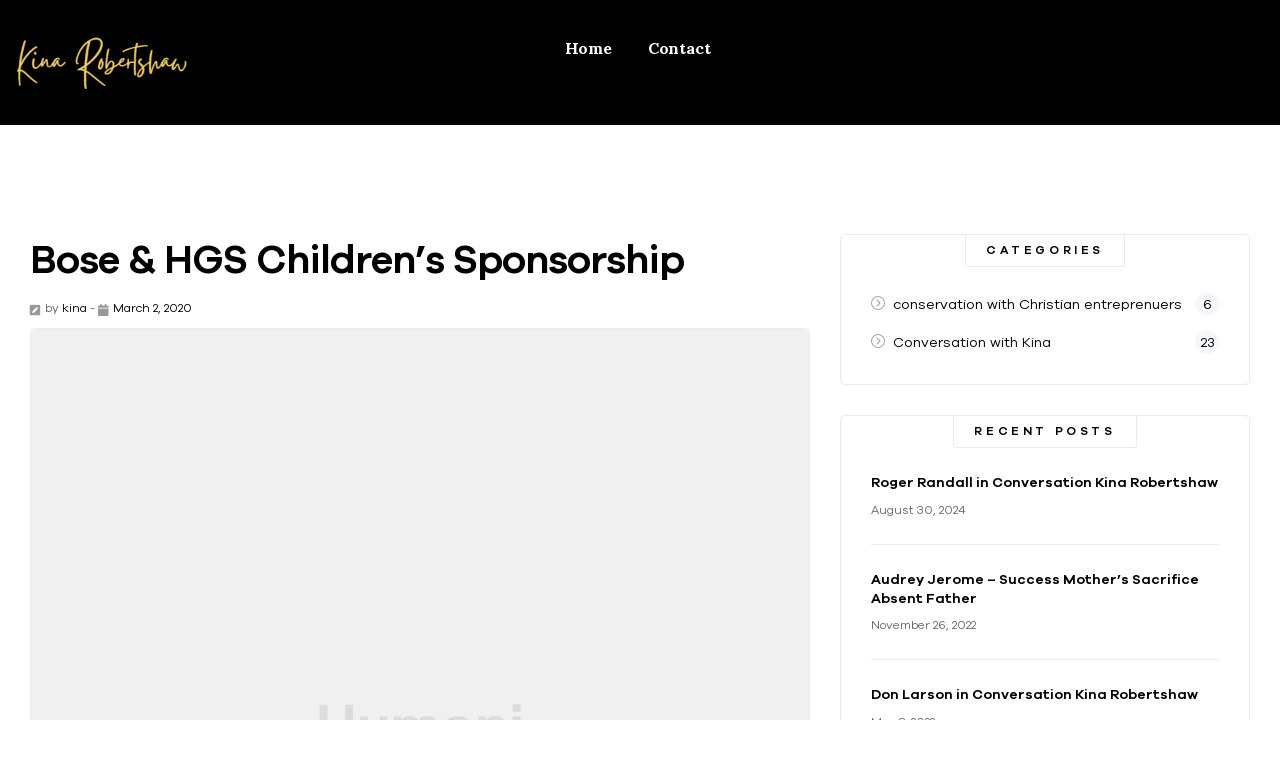

--- FILE ---
content_type: text/html; charset=UTF-8
request_url: https://kinarobertshaw.com/donations/bose-hgs-childrens-sponsorship/
body_size: 18485
content:
<!doctype html>
<html lang="en-US">
<head>
	<meta charset="UTF-8">
	<meta name="viewport" content="width=device-width, initial-scale=1.0, maximum-scale=1.0">
	<link rel="profile" href="//gmpg.org/xfn/11">
	<title>Bose &#038; HGS Children&#8217;s Sponsorship &#8211; Kina Robertshaw</title>
<meta name='robots' content='max-image-preview:large' />
<link rel="dns-prefetch" href="//fonts.googleapis.com">
<link rel="dns-prefetch" href="//s.w.org">
<link rel='dns-prefetch' href='//fonts.googleapis.com' />
<link rel="alternate" type="application/rss+xml" title="Kina Robertshaw &raquo; Feed" href="https://kinarobertshaw.com/feed/" />
<link rel="alternate" type="application/rss+xml" title="Kina Robertshaw &raquo; Comments Feed" href="https://kinarobertshaw.com/comments/feed/" />
<link rel="alternate" title="oEmbed (JSON)" type="application/json+oembed" href="https://kinarobertshaw.com/wp-json/oembed/1.0/embed?url=https%3A%2F%2Fkinarobertshaw.com%2Fdonations%2Fbose-hgs-childrens-sponsorship%2F" />
<link rel="alternate" title="oEmbed (XML)" type="text/xml+oembed" href="https://kinarobertshaw.com/wp-json/oembed/1.0/embed?url=https%3A%2F%2Fkinarobertshaw.com%2Fdonations%2Fbose-hgs-childrens-sponsorship%2F&#038;format=xml" />
<style id='wp-img-auto-sizes-contain-inline-css' type='text/css'>
img:is([sizes=auto i],[sizes^="auto," i]){contain-intrinsic-size:3000px 1500px}
/*# sourceURL=wp-img-auto-sizes-contain-inline-css */
</style>
<style id='wp-emoji-styles-inline-css' type='text/css'>

	img.wp-smiley, img.emoji {
		display: inline !important;
		border: none !important;
		box-shadow: none !important;
		height: 1em !important;
		width: 1em !important;
		margin: 0 0.07em !important;
		vertical-align: -0.1em !important;
		background: none !important;
		padding: 0 !important;
	}
/*# sourceURL=wp-emoji-styles-inline-css */
</style>
<link rel='stylesheet' id='wp-block-library-css' href='https://kinarobertshaw.com/wp-includes/css/dist/block-library/style.min.css?ver=6.9' type='text/css' media='all' />
<style id='global-styles-inline-css' type='text/css'>
:root{--wp--preset--aspect-ratio--square: 1;--wp--preset--aspect-ratio--4-3: 4/3;--wp--preset--aspect-ratio--3-4: 3/4;--wp--preset--aspect-ratio--3-2: 3/2;--wp--preset--aspect-ratio--2-3: 2/3;--wp--preset--aspect-ratio--16-9: 16/9;--wp--preset--aspect-ratio--9-16: 9/16;--wp--preset--color--black: #000000;--wp--preset--color--cyan-bluish-gray: #abb8c3;--wp--preset--color--white: #ffffff;--wp--preset--color--pale-pink: #f78da7;--wp--preset--color--vivid-red: #cf2e2e;--wp--preset--color--luminous-vivid-orange: #ff6900;--wp--preset--color--luminous-vivid-amber: #fcb900;--wp--preset--color--light-green-cyan: #7bdcb5;--wp--preset--color--vivid-green-cyan: #00d084;--wp--preset--color--pale-cyan-blue: #8ed1fc;--wp--preset--color--vivid-cyan-blue: #0693e3;--wp--preset--color--vivid-purple: #9b51e0;--wp--preset--gradient--vivid-cyan-blue-to-vivid-purple: linear-gradient(135deg,rgb(6,147,227) 0%,rgb(155,81,224) 100%);--wp--preset--gradient--light-green-cyan-to-vivid-green-cyan: linear-gradient(135deg,rgb(122,220,180) 0%,rgb(0,208,130) 100%);--wp--preset--gradient--luminous-vivid-amber-to-luminous-vivid-orange: linear-gradient(135deg,rgb(252,185,0) 0%,rgb(255,105,0) 100%);--wp--preset--gradient--luminous-vivid-orange-to-vivid-red: linear-gradient(135deg,rgb(255,105,0) 0%,rgb(207,46,46) 100%);--wp--preset--gradient--very-light-gray-to-cyan-bluish-gray: linear-gradient(135deg,rgb(238,238,238) 0%,rgb(169,184,195) 100%);--wp--preset--gradient--cool-to-warm-spectrum: linear-gradient(135deg,rgb(74,234,220) 0%,rgb(151,120,209) 20%,rgb(207,42,186) 40%,rgb(238,44,130) 60%,rgb(251,105,98) 80%,rgb(254,248,76) 100%);--wp--preset--gradient--blush-light-purple: linear-gradient(135deg,rgb(255,206,236) 0%,rgb(152,150,240) 100%);--wp--preset--gradient--blush-bordeaux: linear-gradient(135deg,rgb(254,205,165) 0%,rgb(254,45,45) 50%,rgb(107,0,62) 100%);--wp--preset--gradient--luminous-dusk: linear-gradient(135deg,rgb(255,203,112) 0%,rgb(199,81,192) 50%,rgb(65,88,208) 100%);--wp--preset--gradient--pale-ocean: linear-gradient(135deg,rgb(255,245,203) 0%,rgb(182,227,212) 50%,rgb(51,167,181) 100%);--wp--preset--gradient--electric-grass: linear-gradient(135deg,rgb(202,248,128) 0%,rgb(113,206,126) 100%);--wp--preset--gradient--midnight: linear-gradient(135deg,rgb(2,3,129) 0%,rgb(40,116,252) 100%);--wp--preset--font-size--small: 14px;--wp--preset--font-size--medium: 23px;--wp--preset--font-size--large: 26px;--wp--preset--font-size--x-large: 42px;--wp--preset--font-size--normal: 16px;--wp--preset--font-size--huge: 37px;--wp--preset--spacing--20: 0.44rem;--wp--preset--spacing--30: 0.67rem;--wp--preset--spacing--40: 1rem;--wp--preset--spacing--50: 1.5rem;--wp--preset--spacing--60: 2.25rem;--wp--preset--spacing--70: 3.38rem;--wp--preset--spacing--80: 5.06rem;--wp--preset--shadow--natural: 6px 6px 9px rgba(0, 0, 0, 0.2);--wp--preset--shadow--deep: 12px 12px 50px rgba(0, 0, 0, 0.4);--wp--preset--shadow--sharp: 6px 6px 0px rgba(0, 0, 0, 0.2);--wp--preset--shadow--outlined: 6px 6px 0px -3px rgb(255, 255, 255), 6px 6px rgb(0, 0, 0);--wp--preset--shadow--crisp: 6px 6px 0px rgb(0, 0, 0);}:where(.is-layout-flex){gap: 0.5em;}:where(.is-layout-grid){gap: 0.5em;}body .is-layout-flex{display: flex;}.is-layout-flex{flex-wrap: wrap;align-items: center;}.is-layout-flex > :is(*, div){margin: 0;}body .is-layout-grid{display: grid;}.is-layout-grid > :is(*, div){margin: 0;}:where(.wp-block-columns.is-layout-flex){gap: 2em;}:where(.wp-block-columns.is-layout-grid){gap: 2em;}:where(.wp-block-post-template.is-layout-flex){gap: 1.25em;}:where(.wp-block-post-template.is-layout-grid){gap: 1.25em;}.has-black-color{color: var(--wp--preset--color--black) !important;}.has-cyan-bluish-gray-color{color: var(--wp--preset--color--cyan-bluish-gray) !important;}.has-white-color{color: var(--wp--preset--color--white) !important;}.has-pale-pink-color{color: var(--wp--preset--color--pale-pink) !important;}.has-vivid-red-color{color: var(--wp--preset--color--vivid-red) !important;}.has-luminous-vivid-orange-color{color: var(--wp--preset--color--luminous-vivid-orange) !important;}.has-luminous-vivid-amber-color{color: var(--wp--preset--color--luminous-vivid-amber) !important;}.has-light-green-cyan-color{color: var(--wp--preset--color--light-green-cyan) !important;}.has-vivid-green-cyan-color{color: var(--wp--preset--color--vivid-green-cyan) !important;}.has-pale-cyan-blue-color{color: var(--wp--preset--color--pale-cyan-blue) !important;}.has-vivid-cyan-blue-color{color: var(--wp--preset--color--vivid-cyan-blue) !important;}.has-vivid-purple-color{color: var(--wp--preset--color--vivid-purple) !important;}.has-black-background-color{background-color: var(--wp--preset--color--black) !important;}.has-cyan-bluish-gray-background-color{background-color: var(--wp--preset--color--cyan-bluish-gray) !important;}.has-white-background-color{background-color: var(--wp--preset--color--white) !important;}.has-pale-pink-background-color{background-color: var(--wp--preset--color--pale-pink) !important;}.has-vivid-red-background-color{background-color: var(--wp--preset--color--vivid-red) !important;}.has-luminous-vivid-orange-background-color{background-color: var(--wp--preset--color--luminous-vivid-orange) !important;}.has-luminous-vivid-amber-background-color{background-color: var(--wp--preset--color--luminous-vivid-amber) !important;}.has-light-green-cyan-background-color{background-color: var(--wp--preset--color--light-green-cyan) !important;}.has-vivid-green-cyan-background-color{background-color: var(--wp--preset--color--vivid-green-cyan) !important;}.has-pale-cyan-blue-background-color{background-color: var(--wp--preset--color--pale-cyan-blue) !important;}.has-vivid-cyan-blue-background-color{background-color: var(--wp--preset--color--vivid-cyan-blue) !important;}.has-vivid-purple-background-color{background-color: var(--wp--preset--color--vivid-purple) !important;}.has-black-border-color{border-color: var(--wp--preset--color--black) !important;}.has-cyan-bluish-gray-border-color{border-color: var(--wp--preset--color--cyan-bluish-gray) !important;}.has-white-border-color{border-color: var(--wp--preset--color--white) !important;}.has-pale-pink-border-color{border-color: var(--wp--preset--color--pale-pink) !important;}.has-vivid-red-border-color{border-color: var(--wp--preset--color--vivid-red) !important;}.has-luminous-vivid-orange-border-color{border-color: var(--wp--preset--color--luminous-vivid-orange) !important;}.has-luminous-vivid-amber-border-color{border-color: var(--wp--preset--color--luminous-vivid-amber) !important;}.has-light-green-cyan-border-color{border-color: var(--wp--preset--color--light-green-cyan) !important;}.has-vivid-green-cyan-border-color{border-color: var(--wp--preset--color--vivid-green-cyan) !important;}.has-pale-cyan-blue-border-color{border-color: var(--wp--preset--color--pale-cyan-blue) !important;}.has-vivid-cyan-blue-border-color{border-color: var(--wp--preset--color--vivid-cyan-blue) !important;}.has-vivid-purple-border-color{border-color: var(--wp--preset--color--vivid-purple) !important;}.has-vivid-cyan-blue-to-vivid-purple-gradient-background{background: var(--wp--preset--gradient--vivid-cyan-blue-to-vivid-purple) !important;}.has-light-green-cyan-to-vivid-green-cyan-gradient-background{background: var(--wp--preset--gradient--light-green-cyan-to-vivid-green-cyan) !important;}.has-luminous-vivid-amber-to-luminous-vivid-orange-gradient-background{background: var(--wp--preset--gradient--luminous-vivid-amber-to-luminous-vivid-orange) !important;}.has-luminous-vivid-orange-to-vivid-red-gradient-background{background: var(--wp--preset--gradient--luminous-vivid-orange-to-vivid-red) !important;}.has-very-light-gray-to-cyan-bluish-gray-gradient-background{background: var(--wp--preset--gradient--very-light-gray-to-cyan-bluish-gray) !important;}.has-cool-to-warm-spectrum-gradient-background{background: var(--wp--preset--gradient--cool-to-warm-spectrum) !important;}.has-blush-light-purple-gradient-background{background: var(--wp--preset--gradient--blush-light-purple) !important;}.has-blush-bordeaux-gradient-background{background: var(--wp--preset--gradient--blush-bordeaux) !important;}.has-luminous-dusk-gradient-background{background: var(--wp--preset--gradient--luminous-dusk) !important;}.has-pale-ocean-gradient-background{background: var(--wp--preset--gradient--pale-ocean) !important;}.has-electric-grass-gradient-background{background: var(--wp--preset--gradient--electric-grass) !important;}.has-midnight-gradient-background{background: var(--wp--preset--gradient--midnight) !important;}.has-small-font-size{font-size: var(--wp--preset--font-size--small) !important;}.has-medium-font-size{font-size: var(--wp--preset--font-size--medium) !important;}.has-large-font-size{font-size: var(--wp--preset--font-size--large) !important;}.has-x-large-font-size{font-size: var(--wp--preset--font-size--x-large) !important;}
/*# sourceURL=global-styles-inline-css */
</style>

<style id='classic-theme-styles-inline-css' type='text/css'>
/*! This file is auto-generated */
.wp-block-button__link{color:#fff;background-color:#32373c;border-radius:9999px;box-shadow:none;text-decoration:none;padding:calc(.667em + 2px) calc(1.333em + 2px);font-size:1.125em}.wp-block-file__button{background:#32373c;color:#fff;text-decoration:none}
/*# sourceURL=/wp-includes/css/classic-themes.min.css */
</style>
<link rel='stylesheet' id='humani-gutenberg-blocks-css' href='https://kinarobertshaw.com/wp-content/themes/humani/assets/css/base/gutenberg-blocks.css?ver=1.1.0' type='text/css' media='all' />
<link rel='stylesheet' id='contact-form-7-css' href='https://kinarobertshaw.com/wp-content/plugins/contact-form-7/includes/css/styles.css?ver=5.7.3' type='text/css' media='all' />
<link rel='stylesheet' id='give-styles-css' href='https://kinarobertshaw.com/wp-content/plugins/give/assets/dist/css/give.css?ver=2.24.1' type='text/css' media='all' />
<link rel='stylesheet' id='give-donation-summary-style-frontend-css' href='https://kinarobertshaw.com/wp-content/plugins/give/assets/dist/css/give-donation-summary.css?ver=2.24.1' type='text/css' media='all' />
<link rel='stylesheet' id='hfe-style-css' href='https://kinarobertshaw.com/wp-content/plugins/header-footer-elementor/assets/css/header-footer-elementor.css?ver=1.6.13' type='text/css' media='all' />
<link rel='stylesheet' id='elementor-icons-css' href='https://kinarobertshaw.com/wp-content/plugins/elementor/assets/lib/eicons/css/elementor-icons.min.css?ver=5.17.0' type='text/css' media='all' />
<link rel='stylesheet' id='elementor-frontend-css' href='https://kinarobertshaw.com/wp-content/plugins/elementor/assets/css/frontend-lite.min.css?ver=3.10.2' type='text/css' media='all' />
<link rel='stylesheet' id='elementor-post-6-css' href='https://kinarobertshaw.com/wp-content/uploads/elementor/css/post-6.css?ver=1675093296' type='text/css' media='all' />
<link rel='stylesheet' id='elementor-pro-css' href='https://kinarobertshaw.com/wp-content/plugins/elementor-pro-2-1/assets/css/frontend-lite.min.css?ver=3.7.3' type='text/css' media='all' />
<link rel='stylesheet' id='elementor-global-css' href='https://kinarobertshaw.com/wp-content/uploads/elementor/css/global.css?ver=1675093297' type='text/css' media='all' />
<link rel='stylesheet' id='elementor-post-3179-css' href='https://kinarobertshaw.com/wp-content/uploads/elementor/css/post-3179.css?ver=1760795805' type='text/css' media='all' />
<link rel='stylesheet' id='hfe-widgets-style-css' href='https://kinarobertshaw.com/wp-content/plugins/header-footer-elementor/inc/widgets-css/frontend.css?ver=1.6.13' type='text/css' media='all' />
<link rel='stylesheet' id='elementor-post-3831-css' href='https://kinarobertshaw.com/wp-content/uploads/elementor/css/post-3831.css?ver=1676574756' type='text/css' media='all' />
<link rel='stylesheet' id='humani-style-css' href='https://kinarobertshaw.com/wp-content/themes/humani/style.css?ver=1.1.0' type='text/css' media='all' />
<style id='humani-style-inline-css' type='text/css'>
body{--primary:#f2d411;--primary_hover:#ddc10c;--secondary:#084a5a;--secondary_hover:#074251;--text:#666666;--accent:#000000;--lighter:#999999;--border:#ebebeb;}
/*# sourceURL=humani-style-inline-css */
</style>
<link rel='stylesheet' id='humani-fonts-css' href='//fonts.googleapis.com/css?family=Josefin+Sans:400,400i,600,700&#038;subset=latin%2Clatin-ext&#038;display=swap' type='text/css' media='all' />
<link rel='stylesheet' id='humani-elementor-css' href='https://kinarobertshaw.com/wp-content/themes/humani/assets/css/base/elementor.css?ver=1.1.0' type='text/css' media='all' />
<link rel='stylesheet' id='humani-give-css' href='https://kinarobertshaw.com/wp-content/themes/humani/assets/css/base/give.css?ver=1.1.0' type='text/css' media='all' />
<link rel='stylesheet' id='humani-child-style-css' href='https://kinarobertshaw.com/wp-content/themes/humani-child/style.css?ver=1.1.0' type='text/css' media='all' />
<link rel='stylesheet' id='google-fonts-1-css' href='https://fonts.googleapis.com/css?family=Lora%3A100%2C100italic%2C200%2C200italic%2C300%2C300italic%2C400%2C400italic%2C500%2C500italic%2C600%2C600italic%2C700%2C700italic%2C800%2C800italic%2C900%2C900italic&#038;display=swap&#038;ver=6.9' type='text/css' media='all' />
<link rel='stylesheet' id='elementor-icons-shared-0-css' href='https://kinarobertshaw.com/wp-content/plugins/elementor/assets/lib/font-awesome/css/fontawesome.min.css?ver=5.15.3' type='text/css' media='all' />
<link rel='stylesheet' id='elementor-icons-fa-solid-css' href='https://kinarobertshaw.com/wp-content/plugins/elementor/assets/lib/font-awesome/css/solid.min.css?ver=5.15.3' type='text/css' media='all' />
<link rel='stylesheet' id='elementor-icons-fa-brands-css' href='https://kinarobertshaw.com/wp-content/plugins/elementor/assets/lib/font-awesome/css/brands.min.css?ver=5.15.3' type='text/css' media='all' />
<link rel="preconnect" href="https://fonts.gstatic.com/" crossorigin><script type="text/javascript" src="https://kinarobertshaw.com/wp-includes/js/jquery/jquery.min.js?ver=3.7.1" id="jquery-core-js"></script>
<script type="text/javascript" src="https://kinarobertshaw.com/wp-includes/js/jquery/jquery-migrate.min.js?ver=3.4.1" id="jquery-migrate-js"></script>
<script type="text/javascript" src="https://kinarobertshaw.com/wp-includes/js/dist/hooks.min.js?ver=dd5603f07f9220ed27f1" id="wp-hooks-js"></script>
<script type="text/javascript" src="https://kinarobertshaw.com/wp-includes/js/dist/i18n.min.js?ver=c26c3dc7bed366793375" id="wp-i18n-js"></script>
<script type="text/javascript" id="wp-i18n-js-after">
/* <![CDATA[ */
wp.i18n.setLocaleData( { 'text direction\u0004ltr': [ 'ltr' ] } );
//# sourceURL=wp-i18n-js-after
/* ]]> */
</script>
<script type="text/javascript" id="give-js-extra">
/* <![CDATA[ */
var give_global_vars = {"ajaxurl":"https://kinarobertshaw.com/wp-admin/admin-ajax.php","checkout_nonce":"4c36421460","currency":"USD","currency_sign":"$","currency_pos":"before","thousands_separator":",","decimal_separator":".","no_gateway":"Please select a payment method.","bad_minimum":"The minimum custom donation amount for this form is","bad_maximum":"The maximum custom donation amount for this form is","general_loading":"Loading...","purchase_loading":"Please Wait...","textForOverlayScreen":"\u003Ch3\u003EProcessing...\u003C/h3\u003E\u003Cp\u003EThis will only take a second!\u003C/p\u003E","number_decimals":"2","is_test_mode":"1","give_version":"2.24.1","magnific_options":{"main_class":"give-modal","close_on_bg_click":false},"form_translation":{"payment-mode":"Please select payment mode.","give_first":"Please enter your first name.","give_last":"Please enter your last name.","give_email":"Please enter a valid email address.","give_user_login":"Invalid email address or username.","give_user_pass":"Enter a password.","give_user_pass_confirm":"Enter the password confirmation.","give_agree_to_terms":"You must agree to the terms and conditions."},"confirm_email_sent_message":"Please check your email and click on the link to access your complete donation history.","ajax_vars":{"ajaxurl":"https://kinarobertshaw.com/wp-admin/admin-ajax.php","ajaxNonce":"1c5f3a202f","loading":"Loading","select_option":"Please select an option","default_gateway":"manual","permalinks":"1","number_decimals":2},"cookie_hash":"da490cb0251d7017d43843b4b96742a6","session_nonce_cookie_name":"wp-give_session_reset_nonce_da490cb0251d7017d43843b4b96742a6","session_cookie_name":"wp-give_session_da490cb0251d7017d43843b4b96742a6","delete_session_nonce_cookie":"0"};
var giveApiSettings = {"root":"https://kinarobertshaw.com/wp-json/give-api/v2/","rest_base":"give-api/v2"};
//# sourceURL=give-js-extra
/* ]]> */
</script>
<script type="text/javascript" src="https://kinarobertshaw.com/wp-content/plugins/give/assets/dist/js/give.js?ver=a733e832660853fb" id="give-js"></script>
<link rel="https://api.w.org/" href="https://kinarobertshaw.com/wp-json/" /><link rel="alternate" title="JSON" type="application/json" href="https://kinarobertshaw.com/wp-json/wp/v2/give_forms/25" /><link rel="EditURI" type="application/rsd+xml" title="RSD" href="https://kinarobertshaw.com/xmlrpc.php?rsd" />
<meta name="generator" content="WordPress 6.9" />
<link rel="canonical" href="https://kinarobertshaw.com/donations/bose-hgs-childrens-sponsorship/" />
<link rel='shortlink' href='https://kinarobertshaw.com/?p=25' />
<meta name="generator" content="Give v2.24.1" />
<meta name="generator" content="Powered by Slider Revolution 6.6.10 - responsive, Mobile-Friendly Slider Plugin for WordPress with comfortable drag and drop interface." />
<script>function setREVStartSize(e){
			//window.requestAnimationFrame(function() {
				window.RSIW = window.RSIW===undefined ? window.innerWidth : window.RSIW;
				window.RSIH = window.RSIH===undefined ? window.innerHeight : window.RSIH;
				try {
					var pw = document.getElementById(e.c).parentNode.offsetWidth,
						newh;
					pw = pw===0 || isNaN(pw) || (e.l=="fullwidth" || e.layout=="fullwidth") ? window.RSIW : pw;
					e.tabw = e.tabw===undefined ? 0 : parseInt(e.tabw);
					e.thumbw = e.thumbw===undefined ? 0 : parseInt(e.thumbw);
					e.tabh = e.tabh===undefined ? 0 : parseInt(e.tabh);
					e.thumbh = e.thumbh===undefined ? 0 : parseInt(e.thumbh);
					e.tabhide = e.tabhide===undefined ? 0 : parseInt(e.tabhide);
					e.thumbhide = e.thumbhide===undefined ? 0 : parseInt(e.thumbhide);
					e.mh = e.mh===undefined || e.mh=="" || e.mh==="auto" ? 0 : parseInt(e.mh,0);
					if(e.layout==="fullscreen" || e.l==="fullscreen")
						newh = Math.max(e.mh,window.RSIH);
					else{
						e.gw = Array.isArray(e.gw) ? e.gw : [e.gw];
						for (var i in e.rl) if (e.gw[i]===undefined || e.gw[i]===0) e.gw[i] = e.gw[i-1];
						e.gh = e.el===undefined || e.el==="" || (Array.isArray(e.el) && e.el.length==0)? e.gh : e.el;
						e.gh = Array.isArray(e.gh) ? e.gh : [e.gh];
						for (var i in e.rl) if (e.gh[i]===undefined || e.gh[i]===0) e.gh[i] = e.gh[i-1];
											
						var nl = new Array(e.rl.length),
							ix = 0,
							sl;
						e.tabw = e.tabhide>=pw ? 0 : e.tabw;
						e.thumbw = e.thumbhide>=pw ? 0 : e.thumbw;
						e.tabh = e.tabhide>=pw ? 0 : e.tabh;
						e.thumbh = e.thumbhide>=pw ? 0 : e.thumbh;
						for (var i in e.rl) nl[i] = e.rl[i]<window.RSIW ? 0 : e.rl[i];
						sl = nl[0];
						for (var i in nl) if (sl>nl[i] && nl[i]>0) { sl = nl[i]; ix=i;}
						var m = pw>(e.gw[ix]+e.tabw+e.thumbw) ? 1 : (pw-(e.tabw+e.thumbw)) / (e.gw[ix]);
						newh =  (e.gh[ix] * m) + (e.tabh + e.thumbh);
					}
					var el = document.getElementById(e.c);
					if (el!==null && el) el.style.height = newh+"px";
					el = document.getElementById(e.c+"_wrapper");
					if (el!==null && el) {
						el.style.height = newh+"px";
						el.style.display = "block";
					}
				} catch(e){
					console.log("Failure at Presize of Slider:" + e)
				}
			//});
		  };</script>
		<style type="text/css" id="wp-custom-css">
			.post-thumbnail img + .categories-link a {
    border-radius: 3px;
    background-color: #f2d41100;
    line-height: 24px;
    padding: 0 10px;
    border-bottom: 0;
}
.categories-link a {
    display: inline-block;
    margin-right: 5px;
    margin-bottom: 5px;
    border-bottom: 2px solid;
    border-bottom-color: var(--primary);
    color: #00000000;
}
.post-thumbnail img + .categories-link a:hover {
    border-radius: 3px;
    background-color: #f2d41100;
    line-height: 24px;
    padding: 0 10px;
    border-bottom: 0;
}		</style>
		<link rel='stylesheet' id='magnific-popup-css' href='https://kinarobertshaw.com/wp-content/themes/humani/assets/css/libs/magnific-popup.css?ver=1.1.0' type='text/css' media='all' />
<link rel='stylesheet' id='rs-plugin-settings-css' href='https://kinarobertshaw.com/wp-content/plugins/revslider/public/assets/css/rs6.css?ver=6.6.10' type='text/css' media='all' />
<style id='rs-plugin-settings-inline-css' type='text/css'>
#rs-demo-id {}
/*# sourceURL=rs-plugin-settings-inline-css */
</style>
</head>
<body class="wp-singular give_forms-template-default single single-give_forms postid-25 wp-custom-logo wp-embed-responsive wp-theme-humani wp-child-theme-humani-child  humani-sidebar-left give-test-mode give-page ehf-header ehf-footer ehf-template-humani ehf-stylesheet-humani-child chrome humani-theme no-wc-breadcrumb has-post-thumbnail elementor-default elementor-kit-6">

<div id="page" class="hfeed site">
			<header id="masthead" itemscope="itemscope" itemtype="https://schema.org/WPHeader">
			<p class="main-title bhf-hidden" itemprop="headline"><a href="https://kinarobertshaw.com" title="Kina Robertshaw" rel="home">Kina Robertshaw</a></p>
					<div data-elementor-type="wp-post" data-elementor-id="3179" class="elementor elementor-3179">
									<section class="elementor-section elementor-top-section elementor-element elementor-element-9acaad0 elementor-section-boxed elementor-section-height-default elementor-section-height-default" data-id="9acaad0" data-element_type="section" data-settings="{&quot;background_background&quot;:&quot;classic&quot;}">
						<div class="elementor-container elementor-column-gap-default">
					<div class="elementor-column elementor-col-33 elementor-top-column elementor-element elementor-element-20d7f5a" data-id="20d7f5a" data-element_type="column">
			<div class="elementor-widget-wrap elementor-element-populated">
								<div class="elementor-element elementor-element-3173721 elementor-widget elementor-widget-image" data-id="3173721" data-element_type="widget" data-widget_type="image.default">
				<div class="elementor-widget-container">
			<style>/*! elementor - v3.10.2 - 29-01-2023 */
.elementor-widget-image{text-align:center}.elementor-widget-image a{display:inline-block}.elementor-widget-image a img[src$=".svg"]{width:48px}.elementor-widget-image img{vertical-align:middle;display:inline-block}</style>													<a href="https://kinarobertshaw.com/index.php">
							<img width="252" height="117" src="https://kinarobertshaw.com/wp-content/uploads/2021/05/2-1.png" class="attachment-large size-large wp-image-17107" alt="" />								</a>
															</div>
				</div>
					</div>
		</div>
				<div class="elementor-column elementor-col-33 elementor-top-column elementor-element elementor-element-dbde85e" data-id="dbde85e" data-element_type="column">
			<div class="elementor-widget-wrap elementor-element-populated">
								<div class="elementor-element elementor-element-2fb8b35 elementor-hidden-tablet elementor-hidden-mobile elementor-widget elementor-widget-humani-nav-menu" data-id="2fb8b35" data-element_type="widget" data-widget_type="humani-nav-menu.default">
				<div class="elementor-widget-container">
			        <div class="elementor-nav-menu-wrapper">
            <nav class="main-navigation" role="navigation" aria-label="Primary Navigation">
                <div class="primary-navigation"><ul id="menu-1-2fb8b35" class="menu"><li id="menu-item-16452" class="menu-item menu-item-type-post_type menu-item-object-page menu-item-home menu-item-16452"><a href="https://kinarobertshaw.com/"><span class="menu-title">Home</span></a></li>
<li id="menu-item-17323" class="menu-item menu-item-type-custom menu-item-object-custom menu-item-17323"><a href="https://kinarobertshaw.com/index.php/contact/"><span class="menu-title">Contact</span></a></li>
</ul></div>            </nav>
        </div>
        		</div>
				</div>
				<div class="elementor-element elementor-element-39094c8 elementor-nav-menu--stretch elementor-hidden-desktop elementor-nav-menu--dropdown-tablet elementor-nav-menu__text-align-aside elementor-nav-menu--toggle elementor-nav-menu--burger elementor-widget elementor-widget-nav-menu" data-id="39094c8" data-element_type="widget" data-settings="{&quot;full_width&quot;:&quot;stretch&quot;,&quot;layout&quot;:&quot;horizontal&quot;,&quot;submenu_icon&quot;:{&quot;value&quot;:&quot;&lt;i class=\&quot;fas fa-caret-down\&quot;&gt;&lt;\/i&gt;&quot;,&quot;library&quot;:&quot;fa-solid&quot;},&quot;toggle&quot;:&quot;burger&quot;}" data-widget_type="nav-menu.default">
				<div class="elementor-widget-container">
			<link rel="stylesheet" href="https://kinarobertshaw.com/wp-content/plugins/elementor-pro-2-1/assets/css/widget-nav-menu.min.css">			<nav migration_allowed="1" migrated="0" role="navigation" class="elementor-nav-menu--main elementor-nav-menu__container elementor-nav-menu--layout-horizontal e--pointer-underline e--animation-fade">
				<ul id="menu-1-39094c8" class="elementor-nav-menu"><li class="menu-item menu-item-type-post_type menu-item-object-page menu-item-home menu-item-16452"><a href="https://kinarobertshaw.com/" class="elementor-item">Home</a></li>
<li class="menu-item menu-item-type-custom menu-item-object-custom menu-item-17323"><a href="https://kinarobertshaw.com/index.php/contact/" class="elementor-item">Contact</a></li>
</ul>			</nav>
					<div class="elementor-menu-toggle" role="button" tabindex="0" aria-label="Menu Toggle" aria-expanded="false">
			<i aria-hidden="true" role="presentation" class="elementor-menu-toggle__icon--open eicon-menu-bar"></i><i aria-hidden="true" role="presentation" class="elementor-menu-toggle__icon--close eicon-close"></i>			<span class="elementor-screen-only">Menu</span>
		</div>
			<nav class="elementor-nav-menu--dropdown elementor-nav-menu__container" role="navigation" aria-hidden="true">
				<ul id="menu-2-39094c8" class="elementor-nav-menu"><li class="menu-item menu-item-type-post_type menu-item-object-page menu-item-home menu-item-16452"><a href="https://kinarobertshaw.com/" class="elementor-item" tabindex="-1">Home</a></li>
<li class="menu-item menu-item-type-custom menu-item-object-custom menu-item-17323"><a href="https://kinarobertshaw.com/index.php/contact/" class="elementor-item" tabindex="-1">Contact</a></li>
</ul>			</nav>
				</div>
				</div>
					</div>
		</div>
				<div class="elementor-column elementor-col-33 elementor-top-column elementor-element elementor-element-fc62963 elementor-hidden-tablet elementor-hidden-mobile" data-id="fc62963" data-element_type="column">
			<div class="elementor-widget-wrap">
									</div>
		</div>
							</div>
		</section>
							</div>
				</header>

	<div class="breadcrumb-wrap"></div>
	<div id="content" class="site-content" tabindex="-1">
		<div class="col-full">

<div id="container" class="give-wrap container"><div id="content" role="main">
<div id="give-form-25-content" class="post-25 give_forms type-give_forms status-publish has-post-thumbnail">

    <div id="give-sidebar-left" class="give-sidebar give-single-form-sidebar-left">
<div class="images">
	<img width="980" height="980" src="https://kinarobertshaw.com/wp-content/uploads/2021/05/placeholder.jpg" class="attachment-large size-large wp-post-image" alt="" decoding="async" fetchpriority="high" srcset="https://kinarobertshaw.com/wp-content/uploads/2021/05/placeholder.jpg 1000w, https://kinarobertshaw.com/wp-content/uploads/2021/05/placeholder-300x300.jpg 300w, https://kinarobertshaw.com/wp-content/uploads/2021/05/placeholder-150x150.jpg 150w, https://kinarobertshaw.com/wp-content/uploads/2021/05/placeholder-768x768.jpg 768w" sizes="(max-width: 980px) 100vw, 980px" /></div>

<div id="categories-3" class="widget widget_categories"><h3 class="widgettitle widget-title"><span>Categories</span></h3>
			<ul>
					<li class="cat-item cat-item-32"><a href="https://kinarobertshaw.com/category/conservation-with-christian-entreprenuers/"><span class="cat-name">conservation with Christian entreprenuers</span> <span class="cat-count">6</span></a></li>
	<li class="cat-item cat-item-1"><a href="https://kinarobertshaw.com/category/conversation-with-kina/"><span class="cat-name">Conversation with Kina</span> <span class="cat-count">23</span></a></li>
			</ul>

			</div>		<div id="recent-posts-3" class="widget widget_recent_entries">		<h3 class="widgettitle widget-title"><span>Recent Posts</span></h3>		<ul>
											<li>
					<div class="recent-posts-thumbnail">
						<a href="https://kinarobertshaw.com/roger-randall-in-conversation-kina-robertshaw/">
													</a>
					</div>
					<div class="recent-posts-info">
						<a class="post-title" href="https://kinarobertshaw.com/roger-randall-in-conversation-kina-robertshaw/"><span>Roger Randall in Conversation Kina Robertshaw</span></a>
													<span class="post-date">August 30, 2024</span>
											</div>

				</li>
											<li>
					<div class="recent-posts-thumbnail">
						<a href="https://kinarobertshaw.com/audrey-jerome-talks-about-her-sacrifices-life-and-her-loves/">
													</a>
					</div>
					<div class="recent-posts-info">
						<a class="post-title" href="https://kinarobertshaw.com/audrey-jerome-talks-about-her-sacrifices-life-and-her-loves/"><span>Audrey Jerome &#8211; Success Mother&#8217;s Sacrifice Absent Father  </span></a>
													<span class="post-date">November 26, 2022</span>
											</div>

				</li>
											<li>
					<div class="recent-posts-thumbnail">
						<a href="https://kinarobertshaw.com/don-larson-in-conversation-kina-robertshaw/">
													</a>
					</div>
					<div class="recent-posts-info">
						<a class="post-title" href="https://kinarobertshaw.com/don-larson-in-conversation-kina-robertshaw/"><span>Don Larson in Conversation Kina Robertshaw</span></a>
													<span class="post-date">May 8, 2022</span>
											</div>

				</li>
											<li>
					<div class="recent-posts-thumbnail">
						<a href="https://kinarobertshaw.com/sir-peter-vardy-in-conversation-kina-robertshaw/">
							<img width="200" height="160" src="https://kinarobertshaw.com/wp-content/uploads/2021/05/270260009_2454928411309143_6641987254690667125_n-1024x574-1-200x160.jpg" class="attachment-humani-recent-post size-humani-recent-post wp-post-image" alt="" decoding="async" />						</a>
					</div>
					<div class="recent-posts-info">
						<a class="post-title" href="https://kinarobertshaw.com/sir-peter-vardy-in-conversation-kina-robertshaw/"><span>Sir Peter Vardy in Conversation Kina Robertshaw</span></a>
													<span class="post-date">January 23, 2022</span>
											</div>

				</li>
											<li>
					<div class="recent-posts-thumbnail">
						<a href="https://kinarobertshaw.com/ram-gidooma-in-conversation-with-kina-robertshaw/">
													</a>
					</div>
					<div class="recent-posts-info">
						<a class="post-title" href="https://kinarobertshaw.com/ram-gidooma-in-conversation-with-kina-robertshaw/"><span>Ram Gidooma in Conversation with Kina Robertshaw</span></a>
													<span class="post-date">August 8, 2021</span>
											</div>

				</li>
					</ul>
		</div><div id="tag_cloud-3" class="widget widget_tag_cloud"><h3 class="widgettitle widget-title"><span>Tags</span></h3><div class="tagcloud"><a href="https://kinarobertshaw.com/tag/christian-entrepreneur/" class="tag-cloud-link tag-link-26 tag-link-position-1" style="font-size: 8pt;" aria-label="Christian entrepreneur (1 item)">Christian entrepreneur</a>
<a href="https://kinarobertshaw.com/tag/conversations-with-christian-entrpreneurs/" class="tag-cloud-link tag-link-30 tag-link-position-2" style="font-size: 8pt;" aria-label="Conversations with Christian Entrpreneurs (1 item)">Conversations with Christian Entrpreneurs</a>
<a href="https://kinarobertshaw.com/tag/don-larson/" class="tag-cloud-link tag-link-31 tag-link-position-3" style="font-size: 8pt;" aria-label="Don Larson (1 item)">Don Larson</a>
<a href="https://kinarobertshaw.com/tag/kina-robertshaw/" class="tag-cloud-link tag-link-27 tag-link-position-4" style="font-size: 10.709677419355pt;" aria-label="Kina Robertshaw (2 items)">Kina Robertshaw</a>
<a href="https://kinarobertshaw.com/tag/sir-peter-vardy/" class="tag-cloud-link tag-link-29 tag-link-position-5" style="font-size: 8pt;" aria-label="Sir Peter Vardy (1 item)">Sir Peter Vardy</a>
<a href="https://kinarobertshaw.com/tag/video/" class="tag-cloud-link tag-link-21 tag-link-position-6" style="font-size: 22pt;" aria-label="Video (16 items)">Video</a></div>
</div></div>
    <div class="summary entry-summary">

        <h1 itemprop="name" class="give-form-title entry-title">Bose &#038; HGS Children&#8217;s Sponsorship</h1>
        <div class="give-grid-meta">
            <span class="post-author">by <a href="https://kinarobertshaw.com/author/kina/" rel="author">kina</a></span> - <span class="posted-on"><a href="https://kinarobertshaw.com/donations/bose-hgs-childrens-sponsorship/" rel="bookmark"><time class="entry-date published" datetime="2020-03-02T03:29:40+00:00">March 2, 2020</time><time class="updated" datetime="2023-01-30T15:40:43+00:00">January 30, 2023</time></a></span>
        </div>
        <div class="single-give-content-wrap">
<div class="images">
	<img width="980" height="980" src="https://kinarobertshaw.com/wp-content/uploads/2021/05/placeholder.jpg" class="attachment-large size-large wp-post-image" alt="" decoding="async" srcset="https://kinarobertshaw.com/wp-content/uploads/2021/05/placeholder.jpg 1000w, https://kinarobertshaw.com/wp-content/uploads/2021/05/placeholder-300x300.jpg 300w, https://kinarobertshaw.com/wp-content/uploads/2021/05/placeholder-150x150.jpg 150w, https://kinarobertshaw.com/wp-content/uploads/2021/05/placeholder-768x768.jpg 768w" sizes="(max-width: 980px) 100vw, 980px" /></div>

	<div id="give-form-25-wrap" class="give-form-wrap give-display-button give-display-button-only">
		<div class="give-goal-progress">
            <div class="raised ">
            <span class="income" data-amounts="{
    &quot;USD&quot;: &quot;6640&quot;
}">&#036;6,640</span> of <span class="goal-text" data-amounts="{
    &quot;USD&quot;: 10000
}">&#036;10,000</span> raised        </div>
    

                <div class="give-progress-bar" role="progressbar" aria-valuemin="0" aria-valuemax="100"
                 aria-valuenow="66.4">
			<span style="width: 66.4%;
                                "></span>
            </div><!-- /.give-progress-bar -->
        
</div><!-- /.goal-progress -->
<div class="give_error give_warning" id="give_error_test_mode"><p><strong>Notice:</strong> Test mode is enabled. While in test mode no live donations are processed.</p></div>			<form id="give-form-25-1" class="give-form give-form-25 give-form-type-multi" action="https://kinarobertshaw.com/donations/bose-hgs-childrens-sponsorship/?payment-mode=manual&form-id=25" data-id="25-1" data-currency_symbol="&#36;" data-currency_code="USD" data-currency_position="before" data-thousands_separator="," data-decimal_separator="." data-number_decimals="2" method="post">
				<!-- The following field is for robots only, invisible to humans: -->
				<span class="give-hidden" style="display: none !important;">
					<label for="give-form-honeypot-25"></label>
					<input id="give-form-honeypot-25" type="text" name="give-honeypot"
						   class="give-honeypot give-hidden"/>
				</span>

					<input type="hidden" name="give-form-id-prefix" value="25-1"/>
	<input type="hidden" name="give-form-id" value="25"/>
	<input type="hidden" name="give-form-title" value="Bose &amp; HGS Children&#039;s Sponsorship"/>
	<input type="hidden" name="give-current-url" value="https://kinarobertshaw.com/donations/bose-hgs-childrens-sponsorship/"/>
	<input type="hidden" name="give-form-url" value="https://kinarobertshaw.com/donations/bose-hgs-childrens-sponsorship/"/>
			<input type="hidden" name="give-form-minimum"
			   value=""/>
		<input type="hidden" name="give-form-maximum"
			   value="999999.99"/>
		<input type="hidden"  name="give-form-hash" value="6f552507dd" data-time="1769039009" data-nonce-life="86400" data-donor-session="0"/><input type="hidden" name="give-price-id" value="3"/>		<div class="give-total-wrap">
			<div class="give-donation-amount form-row-wide">
				<span class="give-currency-symbol give-currency-position-before">&#036;</span>				<label class="give-hidden" for="give-amount">Donation Amount:</label>
				<input class="give-text-input give-amount-top" id="give-amount" name="give-amount" type="text" inputmode="decimal"
					   placeholder="" value="100.00" autocomplete="off">
							</div>
		</div>
		<ul id="give-donation-level-button-wrap" class="give-donation-levels-wrap give-list-inline"><li><button type="button" data-price-id="0" class="give-donation-level-btn give-btn give-btn-level-0 " value="10.00" data-default="0">&#036;10.00</button></li><li><button type="button" data-price-id="1" class="give-donation-level-btn give-btn give-btn-level-1 " value="25.00" data-default="0">&#036;25.00</button></li><li><button type="button" data-price-id="2" class="give-donation-level-btn give-btn give-btn-level-2 " value="50.00" data-default="0">&#036;50.00</button></li><li><button type="button" data-price-id="3" class="give-donation-level-btn give-btn give-btn-level-3 give-default-level" value="100.00" data-default="1">&#036;100.00</button></li><li><button type="button" data-price-id="5" class="give-donation-level-btn give-btn give-btn-level-5 " value="250.00" data-default="0">&#036;250.00</button></li><li><button type="button" data-price-id="custom" class="give-donation-level-btn give-btn give-btn-level-custom" value="custom">Custom Amount</button></li></ul>
	<fieldset id="give-payment-mode-select">
				<legend
			class="give-payment-mode-label">Select Payment Method			<span class="give-loading-text"><span
					class="give-loading-animation"></span>
			</span>
		</legend>

		<div id="give-payment-mode-wrap">
						<ul id="give-gateway-radio-list">
										<li class="give-gateway-option-selected">
							<input type="radio" name="payment-mode" class="give-gateway"
								   id="give-gateway-manual-25-1"
								   value="manual" checked='checked'>
							<label for="give-gateway-manual-25-1"
								   class="give-gateway-option"
								   id="give-gateway-option-manual"> Test Donation</label>
						</li>
												<li>
							<input type="radio" name="payment-mode" class="give-gateway"
								   id="give-gateway-offline-25-1"
								   value="offline">
							<label for="give-gateway-offline-25-1"
								   class="give-gateway-option"
								   id="give-gateway-option-offline"> Offline Donation</label>
						</li>
									</ul>
					</div>
			</fieldset>

	
	<div id="give_purchase_form_wrap">

			<fieldset id="give_checkout_user_info" class="">
		<legend>
			Personal Info		</legend>

		
		<p id="give-first-name-wrap" class="form-row form-row-first form-row-responsive">
			<label class="give-label" for="give-first">
				First Name									<span class="give-required-indicator">*</span>
								<span class="give-tooltip hint--top hint--medium hint--bounce" aria-label="First Name is used to personalize your donation record." rel="tooltip"><i class="give-icon give-icon-question"></i></span>			</label>
			<input
				class="give-input required"
				type="text"
				name="give_first"
				autocomplete="given-name"
				placeholder="First Name"
				id="give-first"
				value=""
				 required aria-required="true" 			/>
		</p>

		<p id="give-last-name-wrap" class="form-row form-row-last form-row-responsive">
			<label class="give-label" for="give-last">
				Last Name								<span class="give-tooltip hint--top hint--medium hint--bounce" aria-label="Last Name is used to personalize your donation record." rel="tooltip"><i class="give-icon give-icon-question"></i></span>			</label>

			<input
				class="give-input"
				type="text"
				name="give_last"
				autocomplete="family-name"
				id="give-last"
				placeholder="Last Name"
				value=""
							/>
		</p>

		
				<p id="give-email-wrap" class="form-row form-row-wide">
			<label class="give-label" for="give-email">
				Email Address									<span class="give-required-indicator">*</span>
								<span class="give-tooltip hint--top hint--medium hint--bounce" aria-label="We will send the donation receipt to this address." rel="tooltip"><i class="give-icon give-icon-question"></i></span>			</label>
			<input
				class="give-input required"
				type="email"
				name="give_email"
				autocomplete="email"
				placeholder="Email Address"
				id="give-email"
				value=""
				 required aria-required="true" 			/>

		</p>

		
					</fieldset>
		<fieldset id="give_purchase_submit" class="give-donation-submit">
			<p id="give-final-total-wrap" class="form-wrap ">
				<span class="give-donation-total-label">
			Donation Total:		</span>
		<span class="give-final-total-amount"
			  data-total="100.00">
			&#36;100.00		</span>
			</p>
		<input type="hidden" name="give_action" value="purchase"/>
	<input type="hidden" name="give-gateway" value="manual"/>
		<div class="give-submit-button-wrap give-clearfix">
		<input type="submit" class="give-submit give-btn" id="give-purchase-button" name="give-purchase"
			   value="Donate Now" data-before-validation-label="Donate Now"/>
		<span class="give-loading-animation"></span>
	</div>
		</fieldset>
	
	</div>

				</form>

			<button type="button" class="give-btn give-btn-modal">Donate Now</button>
	</div><!--end #give-form-25-->
	</div>        <div id="give-form-single-tab" class="give-form-tabs">
            <ul>
                                    <li><a href="#tabs-1">description</a></li>
                                <li><a href="#tabs-3">donors                        <span>(0)</span></a></li>

            </ul>
                            <div id="tabs-1">
                    <div id="give-form-content-25" class="give-form-content-wrap -content"></div>                </div>
                        <div id="tabs-3">
                            </div>
        </div>
        
    </div>
    <!-- .summary -->

    
</div><!-- #give-form-25 -->

</div></div>
		</div><!-- .col-full -->
	</div><!-- #content -->

			<footer itemtype="https://schema.org/WPFooter" itemscope="itemscope" id="colophon" role="contentinfo">
			<div class='footer-width-fixer'>		<div data-elementor-type="wp-post" data-elementor-id="3831" class="elementor elementor-3831">
									<div class="elementor-section elementor-top-section elementor-element elementor-element-c5a3216 elementor-section-stretched elementor-section-boxed elementor-section-height-default elementor-section-height-default" data-id="c5a3216" data-element_type="section" data-settings="{&quot;stretch_section&quot;:&quot;section-stretched&quot;,&quot;background_background&quot;:&quot;classic&quot;}">
						<div class="elementor-container elementor-column-gap-no">
					<div class="elementor-column elementor-col-33 elementor-top-column elementor-element elementor-element-b386c2f" data-id="b386c2f" data-element_type="column">
			<div class="elementor-widget-wrap elementor-element-populated">
								<div class="elementor-element elementor-element-1a69eaa elementor-widget__width-initial elementor-widget elementor-widget-text-editor" data-id="1a69eaa" data-element_type="widget" data-widget_type="text-editor.default">
				<div class="elementor-widget-container">
			<style>/*! elementor - v3.10.2 - 29-01-2023 */
.elementor-widget-text-editor.elementor-drop-cap-view-stacked .elementor-drop-cap{background-color:#818a91;color:#fff}.elementor-widget-text-editor.elementor-drop-cap-view-framed .elementor-drop-cap{color:#818a91;border:3px solid;background-color:transparent}.elementor-widget-text-editor:not(.elementor-drop-cap-view-default) .elementor-drop-cap{margin-top:8px}.elementor-widget-text-editor:not(.elementor-drop-cap-view-default) .elementor-drop-cap-letter{width:1em;height:1em}.elementor-widget-text-editor .elementor-drop-cap{float:left;text-align:center;line-height:1;font-size:50px}.elementor-widget-text-editor .elementor-drop-cap-letter{display:inline-block}</style>				<p class="uabb-infobox-title-prefix">DO YOU WANT TO KEEP IN TOUCH?</p>						</div>
				</div>
				<div class="elementor-element elementor-element-c796404 elementor-widget elementor-widget-heading" data-id="c796404" data-element_type="widget" data-widget_type="heading.default">
				<div class="elementor-widget-container">
			<style>/*! elementor - v3.10.2 - 29-01-2023 */
.elementor-heading-title{padding:0;margin:0;line-height:1}.elementor-widget-heading .elementor-heading-title[class*=elementor-size-]>a{color:inherit;font-size:inherit;line-height:inherit}.elementor-widget-heading .elementor-heading-title.elementor-size-small{font-size:15px}.elementor-widget-heading .elementor-heading-title.elementor-size-medium{font-size:19px}.elementor-widget-heading .elementor-heading-title.elementor-size-large{font-size:29px}.elementor-widget-heading .elementor-heading-title.elementor-size-xl{font-size:39px}.elementor-widget-heading .elementor-heading-title.elementor-size-xxl{font-size:59px}</style><h2 class="elementor-heading-title elementor-size-default">Join Our Email List</h2>		</div>
				</div>
				<div class="elementor-element elementor-element-d2fb2d7 elementor-widget-mobile__width-initial elementor-widget__width-initial elementor-widget elementor-widget-humani-mailchmip" data-id="d2fb2d7" data-element_type="widget" data-widget_type="humani-mailchmip.default">
				<div class="elementor-widget-container">
			<script>(function() {
	window.mc4wp = window.mc4wp || {
		listeners: [],
		forms: {
			on: function(evt, cb) {
				window.mc4wp.listeners.push(
					{
						event   : evt,
						callback: cb
					}
				);
			}
		}
	}
})();
</script><!-- Mailchimp for WordPress v4.9.0 - https://wordpress.org/plugins/mailchimp-for-wp/ --><form id="mc4wp-form-1" class="mc4wp-form mc4wp-form-164" method="post" data-id="164" data-name="Opal Subcribe" ><div class="mc4wp-form-fields"><input type="email" name="EMAIL" placeholder="Your email..." required />
<input type="submit" value="subscribe" /></div><label style="display: none !important;">Leave this field empty if you're human: <input type="text" name="_mc4wp_honeypot" value="" tabindex="-1" autocomplete="off" /></label><input type="hidden" name="_mc4wp_timestamp" value="1769039009" /><input type="hidden" name="_mc4wp_form_id" value="164" /><input type="hidden" name="_mc4wp_form_element_id" value="mc4wp-form-1" /><div class="mc4wp-response"></div></form><!-- / Mailchimp for WordPress Plugin -->		</div>
				</div>
					</div>
		</div>
				<div class="elementor-column elementor-col-33 elementor-top-column elementor-element elementor-element-2b66e67" data-id="2b66e67" data-element_type="column">
			<div class="elementor-widget-wrap elementor-element-populated">
								<div class="elementor-element elementor-element-8a86117 elementor-icon-list--layout-traditional elementor-list-item-link-full_width elementor-widget elementor-widget-icon-list" data-id="8a86117" data-element_type="widget" data-widget_type="icon-list.default">
				<div class="elementor-widget-container">
			<link rel="stylesheet" href="https://kinarobertshaw.com/wp-content/plugins/elementor/assets/css/widget-icon-list.min.css">		<ul class="elementor-icon-list-items">
							<li class="elementor-icon-list-item">
											<a href="https://kinarobertshaw.com/">

											<span class="elementor-icon-list-text">Home</span>
											</a>
									</li>
								<li class="elementor-icon-list-item">
											<a href="https://kinarobertshaw.com/about-kina/">

											<span class="elementor-icon-list-text">About Me</span>
											</a>
									</li>
								<li class="elementor-icon-list-item">
											<a href="https://kinarobertshaw.com/index.php/contact/">

											<span class="elementor-icon-list-text">Contact </span>
											</a>
									</li>
						</ul>
				</div>
				</div>
					</div>
		</div>
				<div class="elementor-column elementor-col-33 elementor-top-column elementor-element elementor-element-7c90aa1" data-id="7c90aa1" data-element_type="column">
			<div class="elementor-widget-wrap elementor-element-populated">
								<div class="elementor-element elementor-element-24f3451 elementor-shape-circle elementor-grid-4 e-grid-align-left elementor-widget elementor-widget-social-icons" data-id="24f3451" data-element_type="widget" data-widget_type="social-icons.default">
				<div class="elementor-widget-container">
			<style>/*! elementor - v3.10.2 - 29-01-2023 */
.elementor-widget-social-icons.elementor-grid-0 .elementor-widget-container,.elementor-widget-social-icons.elementor-grid-mobile-0 .elementor-widget-container,.elementor-widget-social-icons.elementor-grid-tablet-0 .elementor-widget-container{line-height:1;font-size:0}.elementor-widget-social-icons:not(.elementor-grid-0):not(.elementor-grid-tablet-0):not(.elementor-grid-mobile-0) .elementor-grid{display:inline-grid}.elementor-widget-social-icons .elementor-grid{grid-column-gap:var(--grid-column-gap,5px);grid-row-gap:var(--grid-row-gap,5px);grid-template-columns:var(--grid-template-columns);justify-content:var(--justify-content,center);justify-items:var(--justify-content,center)}.elementor-icon.elementor-social-icon{font-size:var(--icon-size,25px);line-height:var(--icon-size,25px);width:calc(var(--icon-size, 25px) + (2 * var(--icon-padding, .5em)));height:calc(var(--icon-size, 25px) + (2 * var(--icon-padding, .5em)))}.elementor-social-icon{--e-social-icon-icon-color:#fff;display:inline-flex;background-color:#818a91;align-items:center;justify-content:center;text-align:center;cursor:pointer}.elementor-social-icon i{color:var(--e-social-icon-icon-color)}.elementor-social-icon svg{fill:var(--e-social-icon-icon-color)}.elementor-social-icon:last-child{margin:0}.elementor-social-icon:hover{opacity:.9;color:#fff}.elementor-social-icon-android{background-color:#a4c639}.elementor-social-icon-apple{background-color:#999}.elementor-social-icon-behance{background-color:#1769ff}.elementor-social-icon-bitbucket{background-color:#205081}.elementor-social-icon-codepen{background-color:#000}.elementor-social-icon-delicious{background-color:#39f}.elementor-social-icon-deviantart{background-color:#05cc47}.elementor-social-icon-digg{background-color:#005be2}.elementor-social-icon-dribbble{background-color:#ea4c89}.elementor-social-icon-elementor{background-color:#d30c5c}.elementor-social-icon-envelope{background-color:#ea4335}.elementor-social-icon-facebook,.elementor-social-icon-facebook-f{background-color:#3b5998}.elementor-social-icon-flickr{background-color:#0063dc}.elementor-social-icon-foursquare{background-color:#2d5be3}.elementor-social-icon-free-code-camp,.elementor-social-icon-freecodecamp{background-color:#006400}.elementor-social-icon-github{background-color:#333}.elementor-social-icon-gitlab{background-color:#e24329}.elementor-social-icon-globe{background-color:#818a91}.elementor-social-icon-google-plus,.elementor-social-icon-google-plus-g{background-color:#dd4b39}.elementor-social-icon-houzz{background-color:#7ac142}.elementor-social-icon-instagram{background-color:#262626}.elementor-social-icon-jsfiddle{background-color:#487aa2}.elementor-social-icon-link{background-color:#818a91}.elementor-social-icon-linkedin,.elementor-social-icon-linkedin-in{background-color:#0077b5}.elementor-social-icon-medium{background-color:#00ab6b}.elementor-social-icon-meetup{background-color:#ec1c40}.elementor-social-icon-mixcloud{background-color:#273a4b}.elementor-social-icon-odnoklassniki{background-color:#f4731c}.elementor-social-icon-pinterest{background-color:#bd081c}.elementor-social-icon-product-hunt{background-color:#da552f}.elementor-social-icon-reddit{background-color:#ff4500}.elementor-social-icon-rss{background-color:#f26522}.elementor-social-icon-shopping-cart{background-color:#4caf50}.elementor-social-icon-skype{background-color:#00aff0}.elementor-social-icon-slideshare{background-color:#0077b5}.elementor-social-icon-snapchat{background-color:#fffc00}.elementor-social-icon-soundcloud{background-color:#f80}.elementor-social-icon-spotify{background-color:#2ebd59}.elementor-social-icon-stack-overflow{background-color:#fe7a15}.elementor-social-icon-steam{background-color:#00adee}.elementor-social-icon-stumbleupon{background-color:#eb4924}.elementor-social-icon-telegram{background-color:#2ca5e0}.elementor-social-icon-thumb-tack{background-color:#1aa1d8}.elementor-social-icon-tripadvisor{background-color:#589442}.elementor-social-icon-tumblr{background-color:#35465c}.elementor-social-icon-twitch{background-color:#6441a5}.elementor-social-icon-twitter{background-color:#1da1f2}.elementor-social-icon-viber{background-color:#665cac}.elementor-social-icon-vimeo{background-color:#1ab7ea}.elementor-social-icon-vk{background-color:#45668e}.elementor-social-icon-weibo{background-color:#dd2430}.elementor-social-icon-weixin{background-color:#31a918}.elementor-social-icon-whatsapp{background-color:#25d366}.elementor-social-icon-wordpress{background-color:#21759b}.elementor-social-icon-xing{background-color:#026466}.elementor-social-icon-yelp{background-color:#af0606}.elementor-social-icon-youtube{background-color:#cd201f}.elementor-social-icon-500px{background-color:#0099e5}.elementor-shape-rounded .elementor-icon.elementor-social-icon{border-radius:10%}.elementor-shape-circle .elementor-icon.elementor-social-icon{border-radius:50%}</style>		<div class="elementor-social-icons-wrapper elementor-grid">
							<span class="elementor-grid-item">
					<a class="elementor-icon elementor-social-icon elementor-social-icon-facebook elementor-repeater-item-eac29d0" href="https://www.facebook.com/ConversationsWithChristianEntrepreneurs" target="_blank">
						<span class="elementor-screen-only">Facebook</span>
						<i class="fab fa-facebook"></i>					</a>
				</span>
							<span class="elementor-grid-item">
					<a class="elementor-icon elementor-social-icon elementor-social-icon-twitter elementor-repeater-item-652d4a7" href="https://twitter.com/Kinarobertshaw" target="_blank">
						<span class="elementor-screen-only">Twitter</span>
						<i class="fab fa-twitter"></i>					</a>
				</span>
							<span class="elementor-grid-item">
					<a class="elementor-icon elementor-social-icon elementor-social-icon-youtube elementor-repeater-item-ba51da6" href="https://www.youtube.com/channel/UCmQy5qTASRD82lKotLNBzvg" target="_blank">
						<span class="elementor-screen-only">Youtube</span>
						<i class="fab fa-youtube"></i>					</a>
				</span>
					</div>
				</div>
				</div>
					</div>
		</div>
							</div>
		</div>
							</div>
		</div>		</footer>
	
</div><!-- #page -->

        <div class="account-wrap d-none">
            <div class="account-inner ">
                        <div class="login-form-head">
            <span class="login-form-title">Sign in</span>
            <span class="pull-right">
                <a class="register-link" href="https://kinarobertshaw.com/wp-login.php?action=register"
                   title="Register">Create an Account</a>
            </span>
        </div>
        <form class="humani-login-form-ajax" data-toggle="validator">
            <p>
                <label>Username or email <span class="required">*</span></label>
                <input name="username" type="text" required placeholder="Username">
            </p>
            <p>
                <label>Password <span class="required">*</span></label>
                <input name="password" type="password" required
                       placeholder="Password">
            </p>
            <button type="submit" data-button-action
                    class="btn btn-primary btn-block w-100 mt-1">Login</button>
            <input type="hidden" name="action" value="humani_login">
            <input type="hidden" id="security-login" name="security-login" value="90a1c125e7" /><input type="hidden" name="_wp_http_referer" value="/donations/bose-hgs-childrens-sponsorship/" />        </form>
        <div class="login-form-bottom">
            <a href="https://kinarobertshaw.com/wp-login.php?action=lostpassword&redirect_to=https%3A%2F%2Fkinarobertshaw.com%2Fdonations%2Fbose-hgs-childrens-sponsorship%2F" class="lostpass-link"
               title="Lost your password?">Lost your password?</a>
        </div>
                    </div>
        </div>
                    <div class="humani-mobile-nav">
                                    <div class="site-search">
                        <form role="search" method="get" class="search-form" action="https://kinarobertshaw.com/">
				<label>
					<span class="screen-reader-text">Search for:</span>
					<input type="search" class="search-field" placeholder="Search &hellip;" value="" name="s" />
				</label>
				<input type="submit" class="search-submit" value="Search" />
			</form>                    </div>
                                <div class="menu-scroll-mobile">
                    <a href="#" class="mobile-nav-close"><i class="humani-icon-times"></i></a>
                            <div class="mobile-nav-tabs">
            <ul>
                                    <li class="mobile-tab-title mobile-pages-title">
                        <i class="humani-icon-bars"></i>
                        <span>Main Menu</span>
                    </li>
                            </ul>
        </div>
        <nav class="mobile-menu-tab mobile-navigation mobile-pages-menu"
             aria-label="Mobile Navigation">
            <div class="handheld-navigation"><ul id="menu-main-menu" class="menu"><li id="menu-item-3235" class="menu-item menu-item-type-custom menu-item-object-custom menu-item-has-children menu-item-3235"><a href="#">Causes</a>
<ul class="sub-menu">
	<li id="menu-item-10063" class="menu-item menu-item-type-post_type menu-item-object-page menu-item-10063"><a href="https://kinarobertshaw.com/causes-grid-style-01/">Causes &#8211; Grid Style 01</a></li>
	<li id="menu-item-10062" class="menu-item menu-item-type-post_type menu-item-object-page menu-item-10062"><a href="https://kinarobertshaw.com/causes-grid-style-02/">Causes &#8211; Grid Style 02</a></li>
	<li id="menu-item-10064" class="menu-item menu-item-type-post_type menu-item-object-page menu-item-10064"><a href="https://kinarobertshaw.com/causes-grid-style-03/">Causes &#8211; Grid Image</a></li>
	<li id="menu-item-10061" class="menu-item menu-item-type-post_type menu-item-object-page menu-item-10061"><a href="https://kinarobertshaw.com/causes-grid-style-04/">Causes &#8211; List Sidebar</a></li>
	<li id="menu-item-13125" class="menu-item menu-item-type-post_type menu-item-object-page menu-item-13125"><a href="https://kinarobertshaw.com/donor-dashboard-2/">Donor Dashboard</a></li>
	<li id="menu-item-13101" class="menu-item menu-item-type-post_type menu-item-object-page menu-item-13101"><a href="https://kinarobertshaw.com/login-register/">Login / Register</a></li>
</ul>
</li>
<li id="menu-item-3001" class="menu-item menu-item-type-custom menu-item-object-custom menu-item-has-children menu-item-3001"><a href="#">Pages</a>
<ul class="sub-menu">
	<li id="menu-item-13969" class="menu-item menu-item-type-custom menu-item-object-custom menu-item-13969"><a href="https://demo2wpopal.b-cdn.net/humani/volunteer/">Volunteer</a></li>
	<li id="menu-item-13406" class="menu-item menu-item-type-post_type menu-item-object-page menu-item-13406"><a href="https://kinarobertshaw.com/pages-donate/">Donate</a></li>
	<li id="menu-item-13968" class="menu-item menu-item-type-post_type menu-item-object-page menu-item-13968"><a href="https://kinarobertshaw.com/inspring-stories/">Our Stories</a></li>
	<li id="menu-item-13967" class="menu-item menu-item-type-post_type menu-item-object-page menu-item-13967"><a href="https://kinarobertshaw.com/frequently-asked-questions/">FAQ</a></li>
	<li id="menu-item-10066" class="menu-item menu-item-type-custom menu-item-object-custom menu-item-10066"><a href="https://demo2wpopal.b-cdn.net/humani/404">404</a></li>
	<li id="menu-item-10065" class="menu-item menu-item-type-post_type menu-item-object-page menu-item-10065"><a href="https://kinarobertshaw.com/icon/">Icon</a></li>
</ul>
</li>
<li id="menu-item-3236" class="menu-item menu-item-type-custom menu-item-object-custom menu-item-has-children menu-item-3236"><a href="#">About</a>
<ul class="sub-menu">
	<li id="menu-item-12600" class="menu-item menu-item-type-post_type menu-item-object-page menu-item-12600"><a href="https://kinarobertshaw.com/about-kina/">Who We Are</a></li>
	<li id="menu-item-9066" class="menu-item menu-item-type-post_type menu-item-object-page menu-item-9066"><a href="https://kinarobertshaw.com/about-whatwedo/">What We Do</a></li>
	<li id="menu-item-9067" class="menu-item menu-item-type-post_type menu-item-object-page menu-item-9067"><a href="https://kinarobertshaw.com/about-core/">About core</a></li>
	<li id="menu-item-12591" class="menu-item menu-item-type-post_type menu-item-object-page menu-item-12591"><a href="https://kinarobertshaw.com/our-team/">Our Team</a></li>
	<li id="menu-item-9068" class="menu-item menu-item-type-post_type menu-item-object-page menu-item-9068"><a href="https://kinarobertshaw.com/about-history/">Our History</a></li>
</ul>
</li>
<li id="menu-item-3234" class="menu-item menu-item-type-post_type menu-item-object-page current_page_parent menu-item-has-children menu-item-3234"><a href="https://kinarobertshaw.com/blog/">Blog</a>
<ul class="sub-menu">
	<li id="menu-item-9542" class="menu-item menu-item-type-custom menu-item-object-custom menu-item-9542"><a href="https://demo2wpopal.b-cdn.net/humani/blog/">Blog List</a></li>
	<li id="menu-item-9543" class="menu-item menu-item-type-custom menu-item-object-custom menu-item-9543"><a href="https://demo2wpopal.b-cdn.net/humani/blog/?blog_style=grid">Blog Grid</a></li>
	<li id="menu-item-9544" class="menu-item menu-item-type-custom menu-item-object-custom menu-item-9544"><a href="https://demo2wpopal.b-cdn.net/humani/blog/?blog_style=overlay&#038;sidebar-blog=0">Blog Overlay</a></li>
</ul>
</li>
<li id="menu-item-12592" class="menu-item menu-item-type-post_type menu-item-object-page menu-item-12592"><a href="https://kinarobertshaw.com/contact/">Contact</a></li>
</ul></div>        </nav>
                        </div>

            </div>
            <div class="humani-overlay"></div>
            
		<script>
			window.RS_MODULES = window.RS_MODULES || {};
			window.RS_MODULES.modules = window.RS_MODULES.modules || {};
			window.RS_MODULES.waiting = window.RS_MODULES.waiting || [];
			window.RS_MODULES.defered = true;
			window.RS_MODULES.moduleWaiting = window.RS_MODULES.moduleWaiting || {};
			window.RS_MODULES.type = 'compiled';
		</script>
		<script type="speculationrules">
{"prefetch":[{"source":"document","where":{"and":[{"href_matches":"/*"},{"not":{"href_matches":["/wp-*.php","/wp-admin/*","/wp-content/uploads/*","/wp-content/*","/wp-content/plugins/*","/wp-content/themes/humani-child/*","/wp-content/themes/humani/*","/*\\?(.+)"]}},{"not":{"selector_matches":"a[rel~=\"nofollow\"]"}},{"not":{"selector_matches":".no-prefetch, .no-prefetch a"}}]},"eagerness":"conservative"}]}
</script>
<script>(function() {function maybePrefixUrlField () {
  const value = this.value.trim()
  if (value !== '' && value.indexOf('http') !== 0) {
    this.value = 'http://' + value
  }
}

const urlFields = document.querySelectorAll('.mc4wp-form input[type="url"]')
for (let j = 0; j < urlFields.length; j++) {
  urlFields[j].addEventListener('blur', maybePrefixUrlField)
}
})();</script><script type="text/javascript" src="https://kinarobertshaw.com/wp-content/plugins/contact-form-7/includes/swv/js/index.js?ver=5.7.3" id="swv-js"></script>
<script type="text/javascript" id="contact-form-7-js-extra">
/* <![CDATA[ */
var wpcf7 = {"api":{"root":"https://kinarobertshaw.com/wp-json/","namespace":"contact-form-7/v1"},"cached":"1"};
//# sourceURL=contact-form-7-js-extra
/* ]]> */
</script>
<script type="text/javascript" src="https://kinarobertshaw.com/wp-content/plugins/contact-form-7/includes/js/index.js?ver=5.7.3" id="contact-form-7-js"></script>
<script type="text/javascript" src="https://kinarobertshaw.com/wp-content/plugins/revslider/public/assets/js/rbtools.min.js?ver=6.6.10" defer async id="tp-tools-js"></script>
<script type="text/javascript" src="https://kinarobertshaw.com/wp-content/plugins/revslider/public/assets/js/rs6.min.js?ver=6.6.10" defer async id="revmin-js"></script>
<script type="text/javascript" id="give-donation-summary-script-frontend-js-extra">
/* <![CDATA[ */
var GiveDonationSummaryData = {"currencyPrecisionLookup":{"USD":2,"EUR":2,"GBP":2,"AUD":2,"BRL":2,"CAD":2,"CZK":2,"DKK":2,"HKD":2,"HUF":2,"ILS":2,"JPY":0,"MYR":2,"MXN":2,"MAD":2,"NZD":2,"NOK":2,"PHP":2,"PLN":2,"SGD":2,"KRW":0,"ZAR":2,"SEK":2,"CHF":2,"TWD":2,"THB":2,"INR":2,"TRY":2,"IRR":2,"RUB":2,"AED":2,"AMD":2,"ANG":2,"ARS":2,"AWG":2,"BAM":2,"BDT":2,"BHD":3,"BMD":2,"BND":2,"BOB":2,"BSD":2,"BWP":2,"BZD":2,"CLP":0,"CNY":2,"COP":2,"CRC":2,"CUC":2,"CUP":2,"DOP":2,"EGP":2,"GIP":2,"GTQ":2,"HNL":2,"HRK":2,"IDR":2,"ISK":0,"JMD":2,"JOD":2,"KES":2,"KWD":2,"KYD":2,"MKD":2,"NPR":2,"OMR":3,"PEN":2,"PKR":2,"RON":2,"SAR":2,"SZL":2,"TOP":2,"TZS":2,"UAH":2,"UYU":2,"VEF":2,"XCD":2,"AFN":2,"ALL":2,"AOA":2,"AZN":2,"BBD":2,"BGN":2,"BIF":0,"BTC":8,"BTN":1,"BYR":2,"BYN":2,"CDF":2,"CVE":2,"DJF":0,"DZD":2,"ERN":2,"ETB":2,"FJD":2,"FKP":2,"GEL":2,"GGP":2,"GHS":2,"GMD":2,"GNF":0,"GYD":2,"HTG":2,"IMP":2,"IQD":2,"IRT":2,"JEP":2,"KGS":2,"KHR":0,"KMF":2,"KPW":0,"KZT":2,"LAK":0,"LBP":2,"LKR":0,"LRD":2,"LSL":2,"LYD":3,"MDL":2,"MGA":0,"MMK":2,"MNT":2,"MOP":2,"MRO":2,"MUR":2,"MVR":1,"MWK":2,"MZN":0,"NAD":2,"NGN":2,"NIO":2,"PAB":2,"PGK":2,"PRB":2,"PYG":2,"QAR":2,"RSD":2,"RWF":2,"SBD":2,"SCR":2,"SDG":2,"SHP":2,"SLL":2,"SOS":2,"SRD":2,"SSP":2,"STD":2,"SYP":2,"TJS":2,"TMT":2,"TND":3,"TTD":2,"UGX":2,"UZS":2,"VND":1,"VUV":0,"WST":2,"XAF":2,"XOF":2,"XPF":2,"YER":2,"ZMW":2},"recurringLabelLookup":[]};
//# sourceURL=give-donation-summary-script-frontend-js-extra
/* ]]> */
</script>
<script type="text/javascript" src="https://kinarobertshaw.com/wp-content/plugins/give/assets/dist/js/give-donation-summary.js?ver=2.24.1" id="give-donation-summary-script-frontend-js"></script>
<script type="text/javascript" src="https://kinarobertshaw.com/wp-includes/js/underscore.min.js?ver=1.13.7" id="underscore-js"></script>
<script type="text/javascript" id="wp-util-js-extra">
/* <![CDATA[ */
var _wpUtilSettings = {"ajax":{"url":"/wp-admin/admin-ajax.php"}};
//# sourceURL=wp-util-js-extra
/* ]]> */
</script>
<script type="text/javascript" src="https://kinarobertshaw.com/wp-includes/js/wp-util.min.js?ver=6.9" id="wp-util-js"></script>
<script type="text/javascript" id="humani-theme-js-extra">
/* <![CDATA[ */
var humaniAjax = {"ajaxurl":"https://kinarobertshaw.com/wp-admin/admin-ajax.php"};
//# sourceURL=humani-theme-js-extra
/* ]]> */
</script>
<script type="text/javascript" src="https://kinarobertshaw.com/wp-content/themes/humani/assets/js/frontend/main.js?ver=1.1.0" id="humani-theme-js"></script>
<script type="text/javascript" src="https://kinarobertshaw.com/wp-content/themes/humani/assets/js/skip-link-focus-fix.min.js?ver=20130115" id="humani-skip-link-focus-fix-js"></script>
<script type="text/javascript" src="https://kinarobertshaw.com/wp-content/themes/humani/assets/js/frontend/search-popup.js?ver=1.1.0" id="humani-search-popup-js"></script>
<script type="text/javascript" src="https://kinarobertshaw.com/wp-content/themes/humani/assets/js/frontend/text-editor.js?ver=1.1.0" id="humani-text-editor-js"></script>
<script type="text/javascript" src="https://kinarobertshaw.com/wp-content/themes/humani/assets/js/frontend/nav-mobile.js?ver=1.1.0" id="humani-nav-mobile-js"></script>
<script type="text/javascript" src="https://kinarobertshaw.com/wp-content/themes/humani/inc/megamenu/assets/js/frontend.js?ver=1.1.0" id="humani-megamenu-frontend-js"></script>
<script type="text/javascript" src="https://kinarobertshaw.com/wp-content/themes/humani/assets/js/frontend/login.js?ver=1.1.0" id="humani-ajax-login-js"></script>
<script type="text/javascript" src="https://kinarobertshaw.com/wp-content/themes/humani/assets/js/give/main.js?ver=1.1.0" id="humani-give-main-js"></script>
<script type="text/javascript" src="https://kinarobertshaw.com/wp-content/plugins/elementor-pro-2-1/assets/lib/smartmenus/jquery.smartmenus.min.js?ver=1.0.1" id="smartmenus-js"></script>
<script type="text/javascript" src="https://kinarobertshaw.com/wp-includes/js/jquery/ui/core.min.js?ver=1.13.3" id="jquery-ui-core-js"></script>
<script type="text/javascript" src="https://kinarobertshaw.com/wp-includes/js/jquery/ui/tabs.min.js?ver=1.13.3" id="jquery-ui-tabs-js"></script>
<script type="text/javascript" src="https://kinarobertshaw.com/wp-content/themes/humani/assets/js/vendor/jquery.magnific-popup.min.js?ver=1.1.0" id="magnific-popup-js"></script>
<script type="text/javascript" defer src="https://kinarobertshaw.com/wp-content/plugins/mailchimp-for-wp/assets/js/forms.js?ver=4.9.0" id="mc4wp-forms-api-js"></script>
<script type="text/javascript" src="https://kinarobertshaw.com/wp-content/plugins/elementor-pro-2-1/assets/js/webpack-pro.runtime.min.js?ver=3.7.3" id="elementor-pro-webpack-runtime-js"></script>
<script type="text/javascript" src="https://kinarobertshaw.com/wp-content/plugins/elementor/assets/js/webpack.runtime.min.js?ver=3.10.2" id="elementor-webpack-runtime-js"></script>
<script type="text/javascript" src="https://kinarobertshaw.com/wp-content/plugins/elementor/assets/js/frontend-modules.min.js?ver=3.10.2" id="elementor-frontend-modules-js"></script>
<script type="text/javascript" id="elementor-pro-frontend-js-before">
/* <![CDATA[ */
var ElementorProFrontendConfig = {"ajaxurl":"https:\/\/kinarobertshaw.com\/wp-admin\/admin-ajax.php","nonce":"058f541517","urls":{"assets":"https:\/\/kinarobertshaw.com\/wp-content\/plugins\/elementor-pro-2-1\/assets\/","rest":"https:\/\/kinarobertshaw.com\/wp-json\/"},"shareButtonsNetworks":{"facebook":{"title":"Facebook","has_counter":true},"twitter":{"title":"Twitter"},"linkedin":{"title":"LinkedIn","has_counter":true},"pinterest":{"title":"Pinterest","has_counter":true},"reddit":{"title":"Reddit","has_counter":true},"vk":{"title":"VK","has_counter":true},"odnoklassniki":{"title":"OK","has_counter":true},"tumblr":{"title":"Tumblr"},"digg":{"title":"Digg"},"skype":{"title":"Skype"},"stumbleupon":{"title":"StumbleUpon","has_counter":true},"mix":{"title":"Mix"},"telegram":{"title":"Telegram"},"pocket":{"title":"Pocket","has_counter":true},"xing":{"title":"XING","has_counter":true},"whatsapp":{"title":"WhatsApp"},"email":{"title":"Email"},"print":{"title":"Print"}},"facebook_sdk":{"lang":"en_US","app_id":""},"lottie":{"defaultAnimationUrl":"https:\/\/kinarobertshaw.com\/wp-content\/plugins\/elementor-pro-2-1\/modules\/lottie\/assets\/animations\/default.json"}};
//# sourceURL=elementor-pro-frontend-js-before
/* ]]> */
</script>
<script type="text/javascript" src="https://kinarobertshaw.com/wp-content/plugins/elementor-pro-2-1/assets/js/frontend.min.js?ver=3.7.3" id="elementor-pro-frontend-js"></script>
<script type="text/javascript" src="https://kinarobertshaw.com/wp-content/plugins/elementor/assets/lib/waypoints/waypoints.min.js?ver=4.0.2" id="elementor-waypoints-js"></script>
<script type="text/javascript" id="elementor-frontend-js-before">
/* <![CDATA[ */
var elementorFrontendConfig = {"environmentMode":{"edit":false,"wpPreview":false,"isScriptDebug":false},"i18n":{"shareOnFacebook":"Share on Facebook","shareOnTwitter":"Share on Twitter","pinIt":"Pin it","download":"Download","downloadImage":"Download image","fullscreen":"Fullscreen","zoom":"Zoom","share":"Share","playVideo":"Play Video","previous":"Previous","next":"Next","close":"Close"},"is_rtl":false,"breakpoints":{"xs":0,"sm":480,"md":768,"lg":1025,"xl":1440,"xxl":1600},"responsive":{"breakpoints":{"mobile":{"label":"Mobile","value":767,"default_value":767,"direction":"max","is_enabled":true},"mobile_extra":{"label":"Mobile Extra","value":880,"default_value":880,"direction":"max","is_enabled":false},"tablet":{"label":"Tablet","value":1024,"default_value":1024,"direction":"max","is_enabled":true},"tablet_extra":{"label":"Tablet Extra","value":1200,"default_value":1200,"direction":"max","is_enabled":false},"laptop":{"label":"Laptop","value":1366,"default_value":1366,"direction":"max","is_enabled":false},"widescreen":{"label":"Widescreen","value":2400,"default_value":2400,"direction":"min","is_enabled":false}}},"version":"3.10.2","is_static":false,"experimentalFeatures":{"e_dom_optimization":true,"e_optimized_assets_loading":true,"e_optimized_css_loading":true,"a11y_improvements":true,"additional_custom_breakpoints":true,"e_hidden_wordpress_widgets":true,"theme_builder_v2":true,"landing-pages":true,"kit-elements-defaults":true,"page-transitions":true,"notes":true,"form-submissions":true,"e_scroll_snap":true},"urls":{"assets":"https:\/\/kinarobertshaw.com\/wp-content\/plugins\/elementor\/assets\/"},"settings":{"page":[],"editorPreferences":[]},"kit":{"active_breakpoints":["viewport_mobile","viewport_tablet"],"global_image_lightbox":"yes","lightbox_enable_counter":"yes","lightbox_enable_fullscreen":"yes","lightbox_enable_zoom":"yes","lightbox_enable_share":"yes","lightbox_title_src":"title","lightbox_description_src":"description"},"post":{"id":25,"title":"Bose%20%26%20HGS%20Children%27s%20Sponsorship%20%E2%80%93%20Kina%20Robertshaw","excerpt":"We are raising money in conjunction with our contact center partner HGS to be donated to the Virlanie Foundation.  Funds will be used to sponsor children in street situations in Metro Manila, Philippines ","featuredImage":"https:\/\/kinarobertshaw.com\/wp-content\/uploads\/2021\/05\/placeholder.jpg"}};
//# sourceURL=elementor-frontend-js-before
/* ]]> */
</script>
<script type="text/javascript" src="https://kinarobertshaw.com/wp-content/plugins/elementor/assets/js/frontend.min.js?ver=3.10.2" id="elementor-frontend-js"></script>
<script type="text/javascript" src="https://kinarobertshaw.com/wp-content/plugins/elementor-pro-2-1/assets/js/elements-handlers.min.js?ver=3.7.3" id="pro-elements-handlers-js"></script>
<script type="text/javascript" src="https://kinarobertshaw.com/wp-content/themes/humani/assets/js/elementor-frontend.js?ver=1.1.0" id="humani-elementor-frontend-js"></script>
<script id="wp-emoji-settings" type="application/json">
{"baseUrl":"https://s.w.org/images/core/emoji/17.0.2/72x72/","ext":".png","svgUrl":"https://s.w.org/images/core/emoji/17.0.2/svg/","svgExt":".svg","source":{"concatemoji":"https://kinarobertshaw.com/wp-includes/js/wp-emoji-release.min.js?ver=6.9"}}
</script>
<script type="module">
/* <![CDATA[ */
/*! This file is auto-generated */
const a=JSON.parse(document.getElementById("wp-emoji-settings").textContent),o=(window._wpemojiSettings=a,"wpEmojiSettingsSupports"),s=["flag","emoji"];function i(e){try{var t={supportTests:e,timestamp:(new Date).valueOf()};sessionStorage.setItem(o,JSON.stringify(t))}catch(e){}}function c(e,t,n){e.clearRect(0,0,e.canvas.width,e.canvas.height),e.fillText(t,0,0);t=new Uint32Array(e.getImageData(0,0,e.canvas.width,e.canvas.height).data);e.clearRect(0,0,e.canvas.width,e.canvas.height),e.fillText(n,0,0);const a=new Uint32Array(e.getImageData(0,0,e.canvas.width,e.canvas.height).data);return t.every((e,t)=>e===a[t])}function p(e,t){e.clearRect(0,0,e.canvas.width,e.canvas.height),e.fillText(t,0,0);var n=e.getImageData(16,16,1,1);for(let e=0;e<n.data.length;e++)if(0!==n.data[e])return!1;return!0}function u(e,t,n,a){switch(t){case"flag":return n(e,"\ud83c\udff3\ufe0f\u200d\u26a7\ufe0f","\ud83c\udff3\ufe0f\u200b\u26a7\ufe0f")?!1:!n(e,"\ud83c\udde8\ud83c\uddf6","\ud83c\udde8\u200b\ud83c\uddf6")&&!n(e,"\ud83c\udff4\udb40\udc67\udb40\udc62\udb40\udc65\udb40\udc6e\udb40\udc67\udb40\udc7f","\ud83c\udff4\u200b\udb40\udc67\u200b\udb40\udc62\u200b\udb40\udc65\u200b\udb40\udc6e\u200b\udb40\udc67\u200b\udb40\udc7f");case"emoji":return!a(e,"\ud83e\u1fac8")}return!1}function f(e,t,n,a){let r;const o=(r="undefined"!=typeof WorkerGlobalScope&&self instanceof WorkerGlobalScope?new OffscreenCanvas(300,150):document.createElement("canvas")).getContext("2d",{willReadFrequently:!0}),s=(o.textBaseline="top",o.font="600 32px Arial",{});return e.forEach(e=>{s[e]=t(o,e,n,a)}),s}function r(e){var t=document.createElement("script");t.src=e,t.defer=!0,document.head.appendChild(t)}a.supports={everything:!0,everythingExceptFlag:!0},new Promise(t=>{let n=function(){try{var e=JSON.parse(sessionStorage.getItem(o));if("object"==typeof e&&"number"==typeof e.timestamp&&(new Date).valueOf()<e.timestamp+604800&&"object"==typeof e.supportTests)return e.supportTests}catch(e){}return null}();if(!n){if("undefined"!=typeof Worker&&"undefined"!=typeof OffscreenCanvas&&"undefined"!=typeof URL&&URL.createObjectURL&&"undefined"!=typeof Blob)try{var e="postMessage("+f.toString()+"("+[JSON.stringify(s),u.toString(),c.toString(),p.toString()].join(",")+"));",a=new Blob([e],{type:"text/javascript"});const r=new Worker(URL.createObjectURL(a),{name:"wpTestEmojiSupports"});return void(r.onmessage=e=>{i(n=e.data),r.terminate(),t(n)})}catch(e){}i(n=f(s,u,c,p))}t(n)}).then(e=>{for(const n in e)a.supports[n]=e[n],a.supports.everything=a.supports.everything&&a.supports[n],"flag"!==n&&(a.supports.everythingExceptFlag=a.supports.everythingExceptFlag&&a.supports[n]);var t;a.supports.everythingExceptFlag=a.supports.everythingExceptFlag&&!a.supports.flag,a.supports.everything||((t=a.source||{}).concatemoji?r(t.concatemoji):t.wpemoji&&t.twemoji&&(r(t.twemoji),r(t.wpemoji)))});
//# sourceURL=https://kinarobertshaw.com/wp-includes/js/wp-emoji-loader.min.js
/* ]]> */
</script>
</body>
</html>


--- FILE ---
content_type: text/css
request_url: https://kinarobertshaw.com/wp-content/uploads/elementor/css/post-3179.css?ver=1760795805
body_size: 438
content:
.elementor-3179 .elementor-element.elementor-element-9acaad0:not(.elementor-motion-effects-element-type-background), .elementor-3179 .elementor-element.elementor-element-9acaad0 > .elementor-motion-effects-container > .elementor-motion-effects-layer{background-color:#000000;}.elementor-3179 .elementor-element.elementor-element-9acaad0{transition:background 0.3s, border 0.3s, border-radius 0.3s, box-shadow 0.3s;}.elementor-3179 .elementor-element.elementor-element-9acaad0 > .elementor-background-overlay{transition:background 0.3s, border-radius 0.3s, opacity 0.3s;}.elementor-3179 .elementor-element.elementor-element-3173721{text-align:left;}.elementor-3179 .elementor-element.elementor-element-3173721 img{width:95%;}.elementor-3179 .elementor-element.elementor-element-3173721 > .elementor-widget-container{margin:10px 0px 10px 0px;padding:0px 0px 0px 0px;}.elementor-3179 .elementor-element.elementor-element-2fb8b35 .main-navigation{text-align:center;}.elementor-3179 .elementor-element.elementor-element-2fb8b35 .main-navigation ul.menu > li.menu-item > a{font-family:"Lora", Sans-serif;font-size:16px;letter-spacing:-0.2px;word-spacing:0px;}.elementor-3179 .elementor-element.elementor-element-2fb8b35 .main-navigation ul.menu > li.menu-item > a:not(:hover){color:#FFFFFF;}.elementor-3179 .elementor-element.elementor-element-2fb8b35 .main-navigation ul.menu > li.menu-item > a:not(:hover):after{color:#FFFFFF;}.elementor-3179 .elementor-element.elementor-element-2fb8b35 .main-navigation ul.menu >li.menu-item >a:hover{color:#FFFFFF;}.elementor-3179 .elementor-element.elementor-element-2fb8b35 .main-navigation ul.menu >li.menu-item >a:hover:after{color:#FFFFFF;}.elementor-3179 .elementor-element.elementor-element-2fb8b35 > .elementor-widget-container{margin:10px 0px 0px 0px;padding:0px 0px 0px 0px;}.elementor-3179 .elementor-element.elementor-element-39094c8 .elementor-menu-toggle{margin-left:auto;}.elementor-3179 .elementor-element.elementor-element-39094c8 .elementor-nav-menu--dropdown a, .elementor-3179 .elementor-element.elementor-element-39094c8 .elementor-menu-toggle{color:#000000;}.elementor-3179 .elementor-element.elementor-element-39094c8 .elementor-nav-menu--dropdown{background-color:#FBCB13;}.elementor-3179 .elementor-element.elementor-element-39094c8 .elementor-nav-menu--dropdown a:hover,
					.elementor-3179 .elementor-element.elementor-element-39094c8 .elementor-nav-menu--dropdown a.elementor-item-active,
					.elementor-3179 .elementor-element.elementor-element-39094c8 .elementor-nav-menu--dropdown a.highlighted,
					.elementor-3179 .elementor-element.elementor-element-39094c8 .elementor-menu-toggle:hover{color:#FBCB13;}.elementor-3179 .elementor-element.elementor-element-39094c8 .elementor-nav-menu--dropdown a:hover,
					.elementor-3179 .elementor-element.elementor-element-39094c8 .elementor-nav-menu--dropdown a.elementor-item-active,
					.elementor-3179 .elementor-element.elementor-element-39094c8 .elementor-nav-menu--dropdown a.highlighted{background-color:#000000;}.elementor-3179 .elementor-element.elementor-element-39094c8 .elementor-nav-menu--dropdown a.elementor-item-active{color:#FBCB13;background-color:#000000;}.elementor-3179 .elementor-element.elementor-element-39094c8 div.elementor-menu-toggle{color:#FFFFFF;}.elementor-3179 .elementor-element.elementor-element-39094c8 div.elementor-menu-toggle svg{fill:#FFFFFF;}@media(max-width:767px){.elementor-3179 .elementor-element.elementor-element-20d7f5a{width:70%;}.elementor-3179 .elementor-element.elementor-element-3173721 img{width:70%;}.elementor-3179 .elementor-element.elementor-element-dbde85e{width:30%;}.elementor-3179 .elementor-element.elementor-element-39094c8 > .elementor-widget-container{margin:20px 0px 0px 0px;}}@media(min-width:768px){.elementor-3179 .elementor-element.elementor-element-20d7f5a{width:16.593%;}.elementor-3179 .elementor-element.elementor-element-dbde85e{width:67.51%;}.elementor-3179 .elementor-element.elementor-element-fc62963{width:15.2%;}}

--- FILE ---
content_type: text/css
request_url: https://kinarobertshaw.com/wp-content/uploads/elementor/css/post-3831.css?ver=1676574756
body_size: 915
content:
.elementor-3831 .elementor-element.elementor-element-c5a3216:not(.elementor-motion-effects-element-type-background), .elementor-3831 .elementor-element.elementor-element-c5a3216 > .elementor-motion-effects-container > .elementor-motion-effects-layer{background-color:#000000;}.elementor-3831 .elementor-element.elementor-element-c5a3216{border-style:solid;border-width:0px 0px 1px 0px;border-color:#4B4B55;transition:background 0.3s, border 0.3s, border-radius 0.3s, box-shadow 0.3s;margin-top:0px;margin-bottom:0px;padding:80px 30px 90px 30px;}.elementor-3831 .elementor-element.elementor-element-c5a3216 > .elementor-background-overlay{transition:background 0.3s, border-radius 0.3s, opacity 0.3s;}.elementor-3831 .elementor-element.elementor-element-b386c2f > .elementor-element-populated{border-style:solid;border-width:0px 1px 0px 0px;border-color:#4B4B55;transition:background 0.3s, border 0.3s, border-radius 0.3s, box-shadow 0.3s;margin:0px 15px 0px 0px;--e-column-margin-right:15px;--e-column-margin-left:0px;padding:0px 0px 0px 0px;}.elementor-3831 .elementor-element.elementor-element-b386c2f > .elementor-element-populated > .elementor-background-overlay{transition:background 0.3s, border-radius 0.3s, opacity 0.3s;}.elementor-3831 .elementor-element.elementor-element-1a69eaa{color:#FFFFFF;width:var( --container-widget-width, 600px );max-width:600px;--container-widget-width:600px;--container-widget-flex-grow:0;}.elementor-3831 .elementor-element.elementor-element-1a69eaa > .elementor-widget-container{margin:25px 50px 20px 0px;}.elementor-3831 .elementor-element.elementor-element-c796404 .elementor-heading-title{color:#FFFFFF;font-family:var( --e-global-typography-heading_4-font-family ), Sans-serif;font-size:var( --e-global-typography-heading_4-font-size );font-weight:var( --e-global-typography-heading_4-font-weight );text-transform:var( --e-global-typography-heading_4-text-transform );line-height:var( --e-global-typography-heading_4-line-height );}.elementor-3831 .elementor-element.elementor-element-c796404 > .elementor-widget-container{margin:0px 0px 20px 0px;}.elementor-3831 .elementor-element.elementor-element-d2fb2d7{width:var( --container-widget-width, 83% );max-width:83%;--container-widget-width:83%;--container-widget-flex-grow:0;}.elementor-3831 .elementor-element.elementor-element-2b66e67 > .elementor-element-populated{border-style:solid;border-width:0px 0px 0px 0px;border-color:#4B4B55;transition:background 0.3s, border 0.3s, border-radius 0.3s, box-shadow 0.3s;margin:0px 15px 0px 15px;--e-column-margin-right:15px;--e-column-margin-left:15px;padding:0px 0px 0px 60px;}.elementor-3831 .elementor-element.elementor-element-2b66e67 > .elementor-element-populated > .elementor-background-overlay{transition:background 0.3s, border-radius 0.3s, opacity 0.3s;}.elementor-3831 .elementor-element.elementor-element-8a86117 .elementor-icon-list-items:not(.elementor-inline-items) .elementor-icon-list-item:not(:last-child){padding-bottom:calc(10px/2);}.elementor-3831 .elementor-element.elementor-element-8a86117 .elementor-icon-list-items:not(.elementor-inline-items) .elementor-icon-list-item:not(:first-child){margin-top:calc(10px/2);}.elementor-3831 .elementor-element.elementor-element-8a86117 .elementor-icon-list-items.elementor-inline-items .elementor-icon-list-item{margin-right:calc(10px/2);margin-left:calc(10px/2);}.elementor-3831 .elementor-element.elementor-element-8a86117 .elementor-icon-list-items.elementor-inline-items{margin-right:calc(-10px/2);margin-left:calc(-10px/2);}body.rtl .elementor-3831 .elementor-element.elementor-element-8a86117 .elementor-icon-list-items.elementor-inline-items .elementor-icon-list-item:after{left:calc(-10px/2);}body:not(.rtl) .elementor-3831 .elementor-element.elementor-element-8a86117 .elementor-icon-list-items.elementor-inline-items .elementor-icon-list-item:after{right:calc(-10px/2);}.elementor-3831 .elementor-element.elementor-element-8a86117{--e-icon-list-icon-size:14px;}.elementor-3831 .elementor-element.elementor-element-8a86117 .elementor-icon-list-icon{transform:rotate(0deg);}.elementor-3831 .elementor-element.elementor-element-8a86117 .elementor-icon-list-items .elementor-icon-list-item .elementor-icon-list-text{color:#FFFFFF;}.elementor-3831 .elementor-element.elementor-element-8a86117 .elementor-icon-list-items .elementor-icon-list-item:hover .elementor-icon-list-text{color:var( --e-global-color-primary_hover );}.elementor-3831 .elementor-element.elementor-element-8a86117 .elementor-icon-list-item > .elementor-icon-list-text, .elementor-3831 .elementor-element.elementor-element-8a86117 .elementor-icon-list-item > a{font-size:14px;line-height:24px;}.elementor-3831 .elementor-element.elementor-element-7c90aa1 > .elementor-element-populated{margin:0px 0px 0px 15px;--e-column-margin-right:0px;--e-column-margin-left:15px;padding:0px 0px 0px 0px;}.elementor-3831 .elementor-element.elementor-element-24f3451{--grid-template-columns:repeat(4, auto);--icon-size:15px;--grid-column-gap:10px;--grid-row-gap:0px;}.elementor-3831 .elementor-element.elementor-element-24f3451 .elementor-widget-container{text-align:left;}.elementor-3831 .elementor-element.elementor-element-24f3451 .elementor-social-icon{background-color:#000000;--icon-padding:0.6em;}.elementor-3831 .elementor-element.elementor-element-24f3451 .elementor-social-icon i{color:#FFFFFF;}.elementor-3831 .elementor-element.elementor-element-24f3451 .elementor-social-icon svg{fill:#FFFFFF;}.elementor-3831 .elementor-element.elementor-element-24f3451 .elementor-social-icon:hover{background-color:var( --e-global-color-primary_hover );}@media(max-width:1024px){.elementor-3831 .elementor-element.elementor-element-c5a3216{padding:80px 30px 60px 30px;}.elementor-3831 .elementor-element.elementor-element-b386c2f > .elementor-element-populated{border-width:0px 0px 0px 0px;}.elementor-3831 .elementor-element.elementor-element-c796404 .elementor-heading-title{font-size:var( --e-global-typography-heading_4-font-size );line-height:var( --e-global-typography-heading_4-line-height );}.elementor-3831 .elementor-element.elementor-element-2b66e67 > .elementor-element-populated{border-width:0px 0px 0px 0px;margin:0px 0px 70px 40px;--e-column-margin-right:0px;--e-column-margin-left:40px;padding:0px 0px 0px 0px;}.elementor-3831 .elementor-element.elementor-element-7c90aa1 > .elementor-element-populated{margin:0px 0px 0px 40px;--e-column-margin-right:0px;--e-column-margin-left:40px;padding:0px 0px 0px 0px;}}@media(max-width:767px){.elementor-3831 .elementor-element.elementor-element-c5a3216{padding:50px 15px 50px 15px;}.elementor-3831 .elementor-element.elementor-element-b386c2f > .elementor-element-populated{border-width:0px 0px 0px 0px;margin:0px 0px 50px 0px;--e-column-margin-right:0px;--e-column-margin-left:0px;}.elementor-3831 .elementor-element.elementor-element-1a69eaa > .elementor-widget-container{margin:25px 0px 20px 0px;}.elementor-3831 .elementor-element.elementor-element-1a69eaa{--container-widget-width:480px;--container-widget-flex-grow:0;width:var( --container-widget-width, 480px );max-width:480px;}.elementor-3831 .elementor-element.elementor-element-c796404 .elementor-heading-title{font-size:var( --e-global-typography-heading_4-font-size );line-height:var( --e-global-typography-heading_4-line-height );}.elementor-3831 .elementor-element.elementor-element-d2fb2d7{width:var( --container-widget-width, 550px );max-width:550px;--container-widget-width:550px;--container-widget-flex-grow:0;}.elementor-3831 .elementor-element.elementor-element-2b66e67 > .elementor-element-populated{margin:0px 0px 40px 0px;--e-column-margin-right:0px;--e-column-margin-left:0px;}.elementor-3831 .elementor-element.elementor-element-7c90aa1 > .elementor-element-populated{margin:0px 0px 0px 0px;--e-column-margin-right:0px;--e-column-margin-left:0px;}}@media(min-width:768px){.elementor-3831 .elementor-element.elementor-element-b386c2f{width:48.296%;}.elementor-3831 .elementor-element.elementor-element-2b66e67{width:26.392%;}.elementor-3831 .elementor-element.elementor-element-7c90aa1{width:24.582%;}}@media(max-width:1024px) and (min-width:768px){.elementor-3831 .elementor-element.elementor-element-b386c2f{width:50%;}.elementor-3831 .elementor-element.elementor-element-2b66e67{width:50%;}.elementor-3831 .elementor-element.elementor-element-7c90aa1{width:50%;}}

--- FILE ---
content_type: text/css
request_url: https://kinarobertshaw.com/wp-content/themes/humani/assets/css/base/give.css?ver=1.1.0
body_size: 3365
content:
@keyframes opal-loading {
  100% {
    -webkit-transform: rotate(360deg);
    transform: rotate(360deg); } }

@-webkit-keyframes opal-loading {
  100% {
    -webkit-transform: rotate(360deg); } }

/* ===== Start Customizer Color ===== */
/* ===== End Customizer Color ===== */
form[id*=give-form] .form-row input[type=email],
form[id*=give-form] .form-row input[type=password],
form[id*=give-form] .form-row input[type=tel],
form[id*=give-form] .form-row input[type=text],
form[id*=give-form] .form-row input[type=url],
form[id*=give-form] .form-row select,
form[id*=give-form] .form-row textarea {
  font-size: 12px;
  border-radius: 5px;
  padding: 11px 15px;
  border-color: var(--border);
  background-color: #f9f9f9; }

form[id*=give-form] .form-row label {
  color: var(--accent); }

form[id*=give-form] #give-gateway-radio-list > li input[type=radio] {
  vertical-align: middle; }

form[id*=give-form] #give-gateway-radio-list > li label.give-gateway-option {
  font-size: 12px;
  text-transform: uppercase;
  color: var(--accent);
  vertical-align: middle; }

.give-progress-bar {
  height: 15px; }

.give-goal-progress {
  font-size: 16px;
  color: var(--accent); }
  .give-goal-progress .income {
    font-size: 20px;
    font-weight: 600;
    color: var(--tertiary); }

#give-donation-level-button-wrap {
  margin-bottom: 5px; }
  #give-donation-level-button-wrap > li {
    margin: 0 10px 10px 0; }

.give-btn.give-donation-level-btn {
  font-size: 14px;
  font-weight: 600;
  text-transform: uppercase;
  color: var(--accent);
  border: 2px solid;
  border-color: var(--border);
  background-color: transparent;
  border-radius: 3px;
  padding: 5px 10px; }
  .give-btn.give-donation-level-btn:hover {
    border-color: var(--primary);
    background-color: #fff; }

.give-btn.give-btn-reveal, .give-btn.give-btn-modal {
  font-size: 12px;
  text-transform: uppercase;
  font-weight: 600;
  border-radius: 40px;
  border: none;
  background-color: var(--primary);
  color: var(--accent);
  padding: 17px 30px; }
  .give-btn.give-btn-reveal:hover, .give-btn.give-btn-modal:hover {
    background-color: var(--primary_hover); }

form[id*=give-form] .give-donation-amount .give-currency-symbol {
  font-size: 24px;
  font-weight: 600;
  height: 46px;
  line-height: 46px;
  color: #fff;
  background-color: var(--primary);
  border: 1px solid;
  border-color: var(--border);
  border-top-left-radius: 5px;
  border-bottom-left-radius: 5px; }
  form[id*=give-form] .give-donation-amount .give-currency-symbol.give-currency-position-before {
    border-left: 1px solid;
    border-color: var(--border); }

form[id*=give-form] .give-donation-amount #give-amount {
  font-size: 24px;
  font-weight: 600;
  height: 46px;
  line-height: 46px;
  color: var(--accent);
  border: 1px solid;
  border-color: var(--border);
  border-top-right-radius: 5px;
  border-bottom-right-radius: 5px; }

.give-modal .mfp-content {
  padding: 0 0 40px 0;
  background: transparent; }
  @media (min-width: 1024px) {
    .give-modal .mfp-content {
      width: 850px;
      max-width: 850px; } }
  .give-modal .mfp-content .give-form {
    border-radius: 5px;
    padding: 30px;
    background-color: #ffffff; }

[id*=give-form] div.summary {
  width: 100%;
  float: none; }
  @media (min-width: 1024px) {
    [id*=give-form] div.summary {
      width: calc(100% - 440px);
      float: left; } }

[id*=give-form] div#give-sidebar-left {
  width: 100%;
  float: none; }
  @media (min-width: 1024px) {
    [id*=give-form] div#give-sidebar-left {
      width: 410px;
      float: right; } }
  [id*=give-form] div#give-sidebar-left div.images {
    display: none; }

#give-login-form label {
  margin-bottom: 5px;
  display: block; }

#give-login-form input[type="text"],
#give-login-form input[type="password"] {
  width: 100%; }

#give-login-form .give-login-submit {
  float: left; }

#give-login-form .give-lost-password {
  float: right;
  margin-top: 12px; }

#give-login-form label,
#give-register-form label {
  line-height: 2; }

#give-recurring-form .form-row .give-input-field-wrapper,
#give-recurring-form .form-row input[type=email],
#give-recurring-form .form-row input[type=password],
#give-recurring-form .form-row input[type=tel],
#give-recurring-form .form-row input[type=text],
#give-recurring-form .form-row input[type=url],
#give-recurring-form .form-row select,
#give-recurring-form .form-row textarea,
form.give-form .form-row .give-input-field-wrapper,
form.give-form .form-row input[type=email],
form.give-form .form-row input[type=password],
form.give-form .form-row input[type=tel],
form.give-form .form-row input[type=text],
form.give-form .form-row input[type=url],
form.give-form .form-row select,
form.give-form .form-row textarea,
form[id*=give-form] .form-row .give-input-field-wrapper,
form[id*=give-form] .form-row input[type=email],
form[id*=give-form] .form-row input[type=password],
form[id*=give-form] .form-row input[type=tel],
form[id*=give-form] .form-row input[type=text],
form[id*=give-form] .form-row input[type=url],
form[id*=give-form] .form-row select,
form[id*=give-form] .form-row textarea {
  border-radius: 5px;
  border: 1px solid;
  border-color: var(--border);
  padding: 0.75em 1.41575em;
  background: #fff;
  color: var(--text); }
  #give-recurring-form .form-row .give-input-field-wrapper:focus,
  #give-recurring-form .form-row input[type=email]:focus,
  #give-recurring-form .form-row input[type=password]:focus,
  #give-recurring-form .form-row input[type=tel]:focus,
  #give-recurring-form .form-row input[type=text]:focus,
  #give-recurring-form .form-row input[type=url]:focus,
  #give-recurring-form .form-row select:focus,
  #give-recurring-form .form-row textarea:focus,
  form.give-form .form-row .give-input-field-wrapper:focus,
  form.give-form .form-row input[type=email]:focus,
  form.give-form .form-row input[type=password]:focus,
  form.give-form .form-row input[type=tel]:focus,
  form.give-form .form-row input[type=text]:focus,
  form.give-form .form-row input[type=url]:focus,
  form.give-form .form-row select:focus,
  form.give-form .form-row textarea:focus,
  form[id*=give-form] .form-row .give-input-field-wrapper:focus,
  form[id*=give-form] .form-row input[type=email]:focus,
  form[id*=give-form] .form-row input[type=password]:focus,
  form[id*=give-form] .form-row input[type=tel]:focus,
  form[id*=give-form] .form-row input[type=text]:focus,
  form[id*=give-form] .form-row input[type=url]:focus,
  form[id*=give-form] .form-row select:focus,
  form[id*=give-form] .form-row textarea:focus {
    border-color: var(--primary); }

#give-email-access-form label {
  display: block;
  margin-bottom: 5px; }

#give-email-access-form input#give-email {
  display: block; }

button.mfp-close {
  padding: 0;
  background-color: transparent; }

.give-grid__item .give-card__category {
  position: absolute;
  top: 30px;
  left: 30px; }

.give-card__category span {
  display: inline-block;
  font-size: 12px;
  color: #fff;
  line-height: 2;
  padding: 0 15px;
  border-radius: 3px;
  margin: 0 10px 10px 0;
  background-color: var(--primary); }

.raised.raised-style {
  margin-bottom: 15px;
  padding-bottom: 15px;
  display: flex;
  text-align: center;
  -ms-flex-align: stretch;
  align-items: stretch;
  justify-content: center;
  border-bottom: 1px solid;
  border-color: var(--border); }
  .raised.raised-style .label {
    font-size: 10px;
    text-transform: uppercase;
    display: block;
    color: var(--light);
    line-height: 2;
    width: 100%; }
  .raised.raised-style .value {
    font-size: 14px;
    color: var(--accent);
    font-weight: 600;
    line-height: 1.4;
    width: 100%; }
  .raised.raised-style > div {
    -ms-flex: 1 1 auto;
    flex: 1;
    padding-top: 10px;
    padding-bottom: 10px;
    line-height: 1.4;
    letter-spacing: 0;
    display: flex;
    flex-wrap: wrap;
    align-items: center;
    justify-content: center; }
    .raised.raised-style > div:not(:last-child) {
      border-right: 1px solid;
      border-color: var(--border); }
  .raised.raised-style .percentage {
    font-size: 30px;
    font-weight: 600;
    color: var(--accent); }
    .raised.raised-style .percentage sup {
      font-size: 16px;
      top: -0.3em; }

.give-wrap .give-card__thumbnail {
  position: relative; }
  .give-wrap .give-card__thumbnail img {
    border-radius: 5px; }

.give-wrap .give-card {
  border-radius: 5px;
  box-shadow: 0 0 15px rgba(0, 0, 0, 0.08);
  border: none;
  text-decoration: none; }
  .give-wrap .give-card:hover {
    text-decoration: none !important; }

.give-wrap .give-grid {
  grid-gap: 30px; }

.give-wrap .give-progress-bar > span {
  background-color: var(--tertiary); }

.give-wrap .give-card__progress {
  margin-top: 0; }
  .give-wrap .give-card__progress .raised.raised-style {
    margin-bottom: 20px; }

.give-wrap .give-card__title {
  font-size: 18px; }
  .give-wrap .give-card__title:hover {
    -ms-transition: all 0.3s ease;
    -o-transition: all 0.3s ease;
    -moz-transition: all 0.3s ease;
    -webkit-transition: all 0.3s ease;
    transition: all 0.3s ease; }

.give-wrap .give-grid-style-1 .give-card__body {
  position: relative;
  padding: 15px 30px 35px; }

.give-wrap .give-grid-style-1 .give-card__media {
  position: relative;
  display: block;
  width: 100%;
  padding-top: 68%; }
  .give-wrap .give-grid-style-1 .give-card__media img {
    position: absolute;
    left: 0;
    top: 0;
    width: 100%;
    height: 100%;
    object-fit: cover; }

.give-wrap .give-grid-style-1 .give-goal-progress .income {
  font-weight: 400; }

.give-wrap .give-grid-style-1 .give-card__text {
  display: -webkit-box;
  -webkit-line-clamp: 2;
  -webkit-box-orient: vertical;
  overflow: hidden;
  text-overflow: ellipsis; }

.give-wrap .give-grid-style-1 .give-progress-bar {
  position: absolute;
  bottom: 0;
  left: 0;
  width: 100%;
  height: 5px;
  border-top-left-radius: 0;
  border-top-right-radius: 0; }
  .give-wrap .give-grid-style-1 .give-progress-bar > span {
    border-top-left-radius: 0;
    border-top-right-radius: 0; }

.give-wrap .give-grid-style-1:hover .give-card {
  box-shadow: 0 0 15px rgba(0, 0, 0, 0.1); }

.give-wrap .give-grid-style-2 .give-card__body {
  position: relative;
  padding: 10px 0 20px; }

.give-wrap .give-grid-style-2 .give-card__media {
  position: relative;
  display: block;
  width: 100%;
  padding-top: 68%; }
  .give-wrap .give-grid-style-2 .give-card__media img {
    position: absolute;
    left: 0;
    top: 0;
    width: 100%;
    height: 100%;
    object-fit: cover; }

.give-wrap .give-grid-style-2 .give-card__text {
  display: -webkit-box;
  -webkit-line-clamp: 2;
  -webkit-box-orient: vertical;
  overflow: hidden;
  text-overflow: ellipsis; }

.give-wrap .give-grid-style-2 .give-goal-progress .raised {
  color: var(--accent); }
  .give-wrap .give-grid-style-2 .give-goal-progress .raised .income {
    font-size: 18px;
    font-weight: 600;
    color: var(--tertiary); }

.give-wrap .give-grid-style-2 .give-card {
  border-radius: 30px;
  box-shadow: none;
  font-size: 12px;
  text-transform: uppercase;
  color: var(--accent);
  font-weight: 600;
  display: inline-block;
  padding: 13px 28px;
  width: auto;
  border: 2px solid;
  border-color: var(--primary);
  background-color: transparent; }
  .give-wrap .give-grid-style-2 .give-card:hover {
    color: #ffffff;
    background-color: var(--primary); }

.give-wrap .give-grid-style-2 .give-card__progress {
  margin-bottom: 25px; }

.give-wrap .give-grid-style-2 .give-progress-bar {
  height: 5px;
  border-radius: 0; }
  .give-wrap .give-grid-style-2 .give-progress-bar > span {
    border-radius: 0; }

.give-wrap .give-grid-style-2.give-grid__item .give-card-wrap {
  margin-bottom: 20px;
  display: flex;
  flex-direction: column; }

.give-wrap .give-grid-style-2.give-grid__item .give-card__button {
  margin-top: auto;
  order: 2; }

.give-wrap .give-grid-style-3 .give-card {
  position: relative;
  overflow: hidden;
  box-shadow: none; }

.give-wrap .give-grid-style-3 .give-card__thumbnail {
  padding-top: 122%; }
  .give-wrap .give-grid-style-3 .give-card__thumbnail img {
    position: absolute;
    left: 0;
    top: 0;
    width: 100%;
    height: 100%;
    object-fit: cover;
    border-radius: 5px;
    transition: all ease-in-out 0.3s; }

.give-wrap .give-grid-style-3 .give-card__body {
  position: absolute;
  bottom: 0;
  left: 0;
  width: 100%;
  height: 100%;
  display: flex;
  flex-direction: column;
  justify-content: flex-end;
  z-index: 2;
  background: linear-gradient(transparent, rgba(0, 0, 0, 0.9));
  padding: 30px 120px 40px 30px;
  border-radius: 5px; }

.give-wrap .give-grid-style-3 .give-card__title {
  color: #fff; }

.give-wrap .give-grid-style-3 .process-bar-wrap {
  position: absolute;
  right: 30px;
  bottom: 40px;
  z-index: 2; }

.give-wrap .give-grid-style-3 .progress-bar-circle div span {
  color: #fff;
  font-weight: 600; }
  .give-wrap .give-grid-style-3 .progress-bar-circle div span sup {
    font-size: 16px;
    top: -0.4em; }

.give-wrap .give-grid-style-3 .give-goal-progress .raised {
  color: var(--light);
  line-height: 1.2;
  margin-bottom: 15px; }
  .give-wrap .give-grid-style-3 .give-goal-progress .raised .income {
    font-size: 18px;
    line-height: 1.2;
    font-weight: 600;
    color: var(--tertiary); }

.give-wrap .give-grid-style-3:hover .give-card__thumbnail img {
  transform: scale(1.1); }

.give-wrap .give-grid-style-4 .give-goal-progress {
  display: flex;
  flex-direction: column-reverse;
  text-align: center; }
  .give-wrap .give-grid-style-4 .give-goal-progress .raised {
    color: var(--accent);
    line-height: 1.2; }
    .give-wrap .give-grid-style-4 .give-goal-progress .raised .income {
      font-size: 18px;
      line-height: 1.2;
      display: block; }
  .give-wrap .give-grid-style-4 .give-goal-progress .progress-bar-circle {
    margin: 0 auto 15px; }
    .give-wrap .give-grid-style-4 .give-goal-progress .progress-bar-circle .process-left {
      background: #fff; }

.give-wrap .give-grid-style-4 .give-card__media {
  position: relative;
  display: block;
  width: 100%;
  padding-top: 56%; }
  .give-wrap .give-grid-style-4 .give-card__media img {
    position: absolute;
    left: 0;
    top: 0;
    width: 100%;
    height: 100%;
    object-fit: cover; }

.give-wrap .give-grid-style-4 .give-card__text {
  display: -webkit-box;
  -webkit-line-clamp: 2;
  -webkit-box-orient: vertical;
  overflow: hidden;
  text-overflow: ellipsis; }

.give-wrap .give-grid-style-4 .give-card__body {
  flex-direction: row;
  flex-wrap: wrap;
  align-items: flex-start; }
  .give-wrap .give-grid-style-4 .give-card__body .give-card__progress {
    width: 190px;
    border-right: 1px solid;
    border-color: var(--border);
    margin-right: 35px; }
  .give-wrap .give-grid-style-4 .give-card__body .give-card__content {
    flex: 1; }
  .give-wrap .give-grid-style-4 .give-card__body .give-card__title {
    font-size: 24px; }
  .give-wrap .give-grid-style-4 .give-card__body .button {
    border-radius: 30px;
    box-shadow: none;
    font-size: 12px;
    text-transform: uppercase;
    color: var(--accent);
    font-weight: 600;
    display: inline-block;
    padding: 13px 28px;
    width: auto;
    border: 2px solid;
    border-color: var(--primary);
    background-color: transparent; }
    .give-wrap .give-grid-style-4 .give-card__body .button:hover {
      color: #ffffff;
      background-color: var(--primary); }

.give-wrap .give-grid-style-4 .progress-bar-circle div span {
  font-weight: 600; }
  .give-wrap .give-grid-style-4 .progress-bar-circle div span sup {
    font-size: 16px;
    top: -0.4em; }

.give-wrap .give-page-numbers {
  display: flex;
  flex-wrap: wrap;
  align-items: center;
  justify-content: center;
  padding-top: 15px; }
  .give-wrap .give-page-numbers .page-numbers.dots {
    display: none; }
  .give-wrap .give-page-numbers .page-numbers.prev, .give-wrap .give-page-numbers .page-numbers.next {
    font-size: 0;
    background: #EEE; }
    .give-wrap .give-page-numbers .page-numbers.prev:before, .give-wrap .give-page-numbers .page-numbers.next:before {
      font-size: 14px;
      color: var(--accent); }
    .give-wrap .give-page-numbers .page-numbers.prev:hover, .give-wrap .give-page-numbers .page-numbers.next:hover {
      background-color: var(--secondary); }
      .give-wrap .give-page-numbers .page-numbers.prev:hover:before, .give-wrap .give-page-numbers .page-numbers.next:hover:before {
        color: #ffffff; }
  .give-wrap .give-page-numbers span.current {
    color: #ffffff;
    background-color: var(--secondary); }
  .give-wrap .give-page-numbers > * {
    text-align: center;
    font-size: 12px;
    font-weight: 600;
    width: 35px;
    height: 35px;
    line-height: 35px;
    border-radius: 50%;
    margin-right: 2px;
    color: var(--accent); }
    .give-wrap .give-page-numbers > *:hover {
      background: #EEE; }

@media (min-width: 1024px) {
  .give-modal .mfp-content {
    width: 600px !important;
    max-width: 600px !important; } }

button.mfp-close,
button.mfp-arrow {
  font-size: 30px; }

.progress-bar-circle {
  position: relative;
  height: 80px;
  width: 80px; }
  .progress-bar-circle div {
    position: absolute;
    height: 80px;
    width: 80px;
    border-radius: 50%; }
    .progress-bar-circle div span {
      position: absolute;
      font-size: 24px;
      line-height: 80px;
      height: 80px;
      width: 80px;
      left: 0;
      top: 0;
      text-align: center; }
  .progress-bar-circle .process-background {
    border-width: 3px;
    border-style: solid;
    border-color: white; }
  .progress-bar-circle .process-rotate {
    clip: rect(0 40px 80px 0);
    border-width: 3px;
    border-style: solid;
    border-color: var(--tertiary); }
  .progress-bar-circle .process-left {
    clip: rect(0 40px 80px 0);
    opacity: 1;
    border-width: 3px;
    border-style: solid;
    border-color: white; }
  .progress-bar-circle .process-right {
    clip: rect(0 40px 80px 0);
    transform: rotate(180deg);
    opacity: 0;
    border-width: 3px;
    border-style: solid;
    border-color: white; }

@keyframes toggle {
  0% {
    opacity: 0; }
  100% {
    opacity: 1; } }

.single-give_forms .give-form-title {
  font-size: 40px; }

.single-give_forms .give-grid-meta {
  margin-bottom: 10px;
  font-size: 12px; }
  .single-give_forms .give-grid-meta .give-card__category {
    display: inline-block; }
  .single-give_forms .give-grid-meta > span:before {
    margin-right: 5px;
    margin-top: -2px;
    color: var(--light); }

.single-give_forms .images img {
  border-radius: 5px; }

.single-give-content-wrap {
  border: 1px solid;
  border-color: var(--border);
  border-radius: 5px; }
  .single-give-content-wrap .give-form-wrap {
    padding: 10px 30px 40px; }
    .single-give-content-wrap .give-form-wrap form.give-form {
      margin-bottom: 0; }
  .single-give-content-wrap .give-form-closed {
    position: relative;
    border-radius: 3px;
    padding: 10px 30px 10px 60px;
    background-color: #58bb53;
    color: #fff;
    margin: 30px; }
    .single-give-content-wrap .give-form-closed > p {
      margin-bottom: 0; }

form[id*=give-form] #give-final-total-wrap .give-final-total-amount {
  background-color: transparent;
  border: none;
  padding: 0;
  font-size: 18px;
  font-weight: 600;
  color: var(--tertiary);
  margin-left: 3px; }

form[id*=give-form] #give-final-total-wrap .give-donation-total-label {
  background-color: transparent;
  border: none;
  padding: 0;
  font-size: 18px;
  font-weight: 600;
  color: var(--accent); }

.give-form-tabs {
  margin-top: 45px; }
  .give-form-tabs .ui-tabs-nav {
    padding: 0;
    margin: 0;
    border-bottom: 1px solid;
    border-bottom-color: var(--border); }
    .give-form-tabs .ui-tabs-nav li {
      list-style: none;
      display: inline-block;
      position: relative;
      top: 0;
      margin: 1px .2em 0 0;
      border-bottom-width: 0;
      padding: 0;
      white-space: nowrap;
      font-weight: 600;
      text-transform: uppercase;
      font-size: 14px; }
      .give-form-tabs .ui-tabs-nav li span {
        color: var(--light); }
      .give-form-tabs .ui-tabs-nav li:not(:last-child) {
        margin-right: 40px; }
      .give-form-tabs .ui-tabs-nav li:hover a:after,
      .give-form-tabs .ui-tabs-nav li a:focus:after,
      .give-form-tabs .ui-tabs-nav li.ui-tabs-active a:after {
        width: 100%; }
    .give-form-tabs .ui-tabs-nav a {
      display: block;
      position: relative;
      padding-bottom: 15px; }
      .give-form-tabs .ui-tabs-nav a:after {
        transition: all ease-in-out 0.3s;
        position: absolute;
        content: "";
        display: block;
        bottom: -1px;
        background-color: var(--primary);
        width: 0;
        height: 2px;
        right: 50%;
        transform: translateX(50%); }
      .give-form-tabs .ui-tabs-nav a:hover {
        text-decoration: none; }
  .give-form-tabs .ui-tabs-panel {
    display: block;
    border-width: 0;
    padding: 30px 0;
    background: none; }
  .give-form-tabs .gallery.gallery-columns-3 {
    display: flex;
    columns: 3;
    column-gap: 10px;
    -moz-column-count: 3;
    -webkit-column-count: 3; }
    .give-form-tabs .gallery.gallery-columns-3 .gallery-item {
      display: inline-block;
      width: 100%;
      padding-bottom: 10px; }

[id*=give-form] div.summary.single-give-form-multi {
  width: 100%;
  float: none; }
  @media (min-width: 1024px) {
    [id*=give-form] div.summary.single-give-form-multi {
      width: calc(100% - 440px);
      float: left; } }
  [id*=give-form] div.summary.single-give-form-multi + .give-embed-form-wrapper {
    width: 100%;
    float: none; }
    @media (min-width: 1024px) {
      [id*=give-form] div.summary.single-give-form-multi + .give-embed-form-wrapper {
        width: 410px !important;
        float: right; } }

.give-embed-form, .give-embed-receipt {
  box-shadow: none !important; }

/*# sourceMappingURL=give.css.map */

--- FILE ---
content_type: text/css
request_url: https://kinarobertshaw.com/wp-content/themes/humani-child/style.css?ver=1.1.0
body_size: 87
content:
/**
* Theme Name: Humani Child
* Description: This is a child theme of Humani, generated by Merlin WP.
* Author: <a href="https://wpopal.com/">Wpopal Team</a>
* Template: humani
* Version: 1.1.0
*/